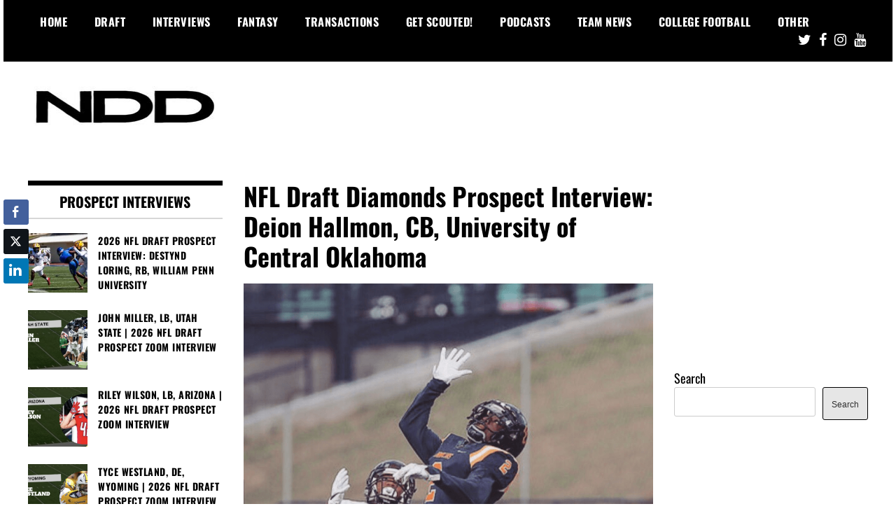

--- FILE ---
content_type: text/html; charset=UTF-8
request_url: https://nfldraftdiamonds.com/2019/04/deion-hallmon/
body_size: 36354
content:
<!doctype html>
<html lang="en">
<head><meta charset="UTF-8"><script>if(navigator.userAgent.match(/MSIE|Internet Explorer/i)||navigator.userAgent.match(/Trident\/7\..*?rv:11/i)){var href=document.location.href;if(!href.match(/[?&]nowprocket/)){if(href.indexOf("?")==-1){if(href.indexOf("#")==-1){document.location.href=href+"?nowprocket=1"}else{document.location.href=href.replace("#","?nowprocket=1#")}}else{if(href.indexOf("#")==-1){document.location.href=href+"&nowprocket=1"}else{document.location.href=href.replace("#","&nowprocket=1#")}}}}</script><script>(()=>{class RocketLazyLoadScripts{constructor(){this.v="2.0.4",this.userEvents=["keydown","keyup","mousedown","mouseup","mousemove","mouseover","mouseout","touchmove","touchstart","touchend","touchcancel","wheel","click","dblclick","input"],this.attributeEvents=["onblur","onclick","oncontextmenu","ondblclick","onfocus","onmousedown","onmouseenter","onmouseleave","onmousemove","onmouseout","onmouseover","onmouseup","onmousewheel","onscroll","onsubmit"]}async t(){this.i(),this.o(),/iP(ad|hone)/.test(navigator.userAgent)&&this.h(),this.u(),this.l(this),this.m(),this.k(this),this.p(this),this._(),await Promise.all([this.R(),this.L()]),this.lastBreath=Date.now(),this.S(this),this.P(),this.D(),this.O(),this.M(),await this.C(this.delayedScripts.normal),await this.C(this.delayedScripts.defer),await this.C(this.delayedScripts.async),await this.T(),await this.F(),await this.j(),await this.A(),window.dispatchEvent(new Event("rocket-allScriptsLoaded")),this.everythingLoaded=!0,this.lastTouchEnd&&await new Promise(t=>setTimeout(t,500-Date.now()+this.lastTouchEnd)),this.I(),this.H(),this.U(),this.W()}i(){this.CSPIssue=sessionStorage.getItem("rocketCSPIssue"),document.addEventListener("securitypolicyviolation",t=>{this.CSPIssue||"script-src-elem"!==t.violatedDirective||"data"!==t.blockedURI||(this.CSPIssue=!0,sessionStorage.setItem("rocketCSPIssue",!0))},{isRocket:!0})}o(){window.addEventListener("pageshow",t=>{this.persisted=t.persisted,this.realWindowLoadedFired=!0},{isRocket:!0}),window.addEventListener("pagehide",()=>{this.onFirstUserAction=null},{isRocket:!0})}h(){let t;function e(e){t=e}window.addEventListener("touchstart",e,{isRocket:!0}),window.addEventListener("touchend",function i(o){o.changedTouches[0]&&t.changedTouches[0]&&Math.abs(o.changedTouches[0].pageX-t.changedTouches[0].pageX)<10&&Math.abs(o.changedTouches[0].pageY-t.changedTouches[0].pageY)<10&&o.timeStamp-t.timeStamp<200&&(window.removeEventListener("touchstart",e,{isRocket:!0}),window.removeEventListener("touchend",i,{isRocket:!0}),"INPUT"===o.target.tagName&&"text"===o.target.type||(o.target.dispatchEvent(new TouchEvent("touchend",{target:o.target,bubbles:!0})),o.target.dispatchEvent(new MouseEvent("mouseover",{target:o.target,bubbles:!0})),o.target.dispatchEvent(new PointerEvent("click",{target:o.target,bubbles:!0,cancelable:!0,detail:1,clientX:o.changedTouches[0].clientX,clientY:o.changedTouches[0].clientY})),event.preventDefault()))},{isRocket:!0})}q(t){this.userActionTriggered||("mousemove"!==t.type||this.firstMousemoveIgnored?"keyup"===t.type||"mouseover"===t.type||"mouseout"===t.type||(this.userActionTriggered=!0,this.onFirstUserAction&&this.onFirstUserAction()):this.firstMousemoveIgnored=!0),"click"===t.type&&t.preventDefault(),t.stopPropagation(),t.stopImmediatePropagation(),"touchstart"===this.lastEvent&&"touchend"===t.type&&(this.lastTouchEnd=Date.now()),"click"===t.type&&(this.lastTouchEnd=0),this.lastEvent=t.type,t.composedPath&&t.composedPath()[0].getRootNode()instanceof ShadowRoot&&(t.rocketTarget=t.composedPath()[0]),this.savedUserEvents.push(t)}u(){this.savedUserEvents=[],this.userEventHandler=this.q.bind(this),this.userEvents.forEach(t=>window.addEventListener(t,this.userEventHandler,{passive:!1,isRocket:!0})),document.addEventListener("visibilitychange",this.userEventHandler,{isRocket:!0})}U(){this.userEvents.forEach(t=>window.removeEventListener(t,this.userEventHandler,{passive:!1,isRocket:!0})),document.removeEventListener("visibilitychange",this.userEventHandler,{isRocket:!0}),this.savedUserEvents.forEach(t=>{(t.rocketTarget||t.target).dispatchEvent(new window[t.constructor.name](t.type,t))})}m(){const t="return false",e=Array.from(this.attributeEvents,t=>"data-rocket-"+t),i="["+this.attributeEvents.join("],[")+"]",o="[data-rocket-"+this.attributeEvents.join("],[data-rocket-")+"]",s=(e,i,o)=>{o&&o!==t&&(e.setAttribute("data-rocket-"+i,o),e["rocket"+i]=new Function("event",o),e.setAttribute(i,t))};new MutationObserver(t=>{for(const n of t)"attributes"===n.type&&(n.attributeName.startsWith("data-rocket-")||this.everythingLoaded?n.attributeName.startsWith("data-rocket-")&&this.everythingLoaded&&this.N(n.target,n.attributeName.substring(12)):s(n.target,n.attributeName,n.target.getAttribute(n.attributeName))),"childList"===n.type&&n.addedNodes.forEach(t=>{if(t.nodeType===Node.ELEMENT_NODE)if(this.everythingLoaded)for(const i of[t,...t.querySelectorAll(o)])for(const t of i.getAttributeNames())e.includes(t)&&this.N(i,t.substring(12));else for(const e of[t,...t.querySelectorAll(i)])for(const t of e.getAttributeNames())this.attributeEvents.includes(t)&&s(e,t,e.getAttribute(t))})}).observe(document,{subtree:!0,childList:!0,attributeFilter:[...this.attributeEvents,...e]})}I(){this.attributeEvents.forEach(t=>{document.querySelectorAll("[data-rocket-"+t+"]").forEach(e=>{this.N(e,t)})})}N(t,e){const i=t.getAttribute("data-rocket-"+e);i&&(t.setAttribute(e,i),t.removeAttribute("data-rocket-"+e))}k(t){Object.defineProperty(HTMLElement.prototype,"onclick",{get(){return this.rocketonclick||null},set(e){this.rocketonclick=e,this.setAttribute(t.everythingLoaded?"onclick":"data-rocket-onclick","this.rocketonclick(event)")}})}S(t){function e(e,i){let o=e[i];e[i]=null,Object.defineProperty(e,i,{get:()=>o,set(s){t.everythingLoaded?o=s:e["rocket"+i]=o=s}})}e(document,"onreadystatechange"),e(window,"onload"),e(window,"onpageshow");try{Object.defineProperty(document,"readyState",{get:()=>t.rocketReadyState,set(e){t.rocketReadyState=e},configurable:!0}),document.readyState="loading"}catch(t){console.log("WPRocket DJE readyState conflict, bypassing")}}l(t){this.originalAddEventListener=EventTarget.prototype.addEventListener,this.originalRemoveEventListener=EventTarget.prototype.removeEventListener,this.savedEventListeners=[],EventTarget.prototype.addEventListener=function(e,i,o){o&&o.isRocket||!t.B(e,this)&&!t.userEvents.includes(e)||t.B(e,this)&&!t.userActionTriggered||e.startsWith("rocket-")||t.everythingLoaded?t.originalAddEventListener.call(this,e,i,o):(t.savedEventListeners.push({target:this,remove:!1,type:e,func:i,options:o}),"mouseenter"!==e&&"mouseleave"!==e||t.originalAddEventListener.call(this,e,t.savedUserEvents.push,o))},EventTarget.prototype.removeEventListener=function(e,i,o){o&&o.isRocket||!t.B(e,this)&&!t.userEvents.includes(e)||t.B(e,this)&&!t.userActionTriggered||e.startsWith("rocket-")||t.everythingLoaded?t.originalRemoveEventListener.call(this,e,i,o):t.savedEventListeners.push({target:this,remove:!0,type:e,func:i,options:o})}}J(t,e){this.savedEventListeners=this.savedEventListeners.filter(i=>{let o=i.type,s=i.target||window;return e!==o||t!==s||(this.B(o,s)&&(i.type="rocket-"+o),this.$(i),!1)})}H(){EventTarget.prototype.addEventListener=this.originalAddEventListener,EventTarget.prototype.removeEventListener=this.originalRemoveEventListener,this.savedEventListeners.forEach(t=>this.$(t))}$(t){t.remove?this.originalRemoveEventListener.call(t.target,t.type,t.func,t.options):this.originalAddEventListener.call(t.target,t.type,t.func,t.options)}p(t){let e;function i(e){return t.everythingLoaded?e:e.split(" ").map(t=>"load"===t||t.startsWith("load.")?"rocket-jquery-load":t).join(" ")}function o(o){function s(e){const s=o.fn[e];o.fn[e]=o.fn.init.prototype[e]=function(){return this[0]===window&&t.userActionTriggered&&("string"==typeof arguments[0]||arguments[0]instanceof String?arguments[0]=i(arguments[0]):"object"==typeof arguments[0]&&Object.keys(arguments[0]).forEach(t=>{const e=arguments[0][t];delete arguments[0][t],arguments[0][i(t)]=e})),s.apply(this,arguments),this}}if(o&&o.fn&&!t.allJQueries.includes(o)){const e={DOMContentLoaded:[],"rocket-DOMContentLoaded":[]};for(const t in e)document.addEventListener(t,()=>{e[t].forEach(t=>t())},{isRocket:!0});o.fn.ready=o.fn.init.prototype.ready=function(i){function s(){parseInt(o.fn.jquery)>2?setTimeout(()=>i.bind(document)(o)):i.bind(document)(o)}return"function"==typeof i&&(t.realDomReadyFired?!t.userActionTriggered||t.fauxDomReadyFired?s():e["rocket-DOMContentLoaded"].push(s):e.DOMContentLoaded.push(s)),o([])},s("on"),s("one"),s("off"),t.allJQueries.push(o)}e=o}t.allJQueries=[],o(window.jQuery),Object.defineProperty(window,"jQuery",{get:()=>e,set(t){o(t)}})}P(){const t=new Map;document.write=document.writeln=function(e){const i=document.currentScript,o=document.createRange(),s=i.parentElement;let n=t.get(i);void 0===n&&(n=i.nextSibling,t.set(i,n));const c=document.createDocumentFragment();o.setStart(c,0),c.appendChild(o.createContextualFragment(e)),s.insertBefore(c,n)}}async R(){return new Promise(t=>{this.userActionTriggered?t():this.onFirstUserAction=t})}async L(){return new Promise(t=>{document.addEventListener("DOMContentLoaded",()=>{this.realDomReadyFired=!0,t()},{isRocket:!0})})}async j(){return this.realWindowLoadedFired?Promise.resolve():new Promise(t=>{window.addEventListener("load",t,{isRocket:!0})})}M(){this.pendingScripts=[];this.scriptsMutationObserver=new MutationObserver(t=>{for(const e of t)e.addedNodes.forEach(t=>{"SCRIPT"!==t.tagName||t.noModule||t.isWPRocket||this.pendingScripts.push({script:t,promise:new Promise(e=>{const i=()=>{const i=this.pendingScripts.findIndex(e=>e.script===t);i>=0&&this.pendingScripts.splice(i,1),e()};t.addEventListener("load",i,{isRocket:!0}),t.addEventListener("error",i,{isRocket:!0}),setTimeout(i,1e3)})})})}),this.scriptsMutationObserver.observe(document,{childList:!0,subtree:!0})}async F(){await this.X(),this.pendingScripts.length?(await this.pendingScripts[0].promise,await this.F()):this.scriptsMutationObserver.disconnect()}D(){this.delayedScripts={normal:[],async:[],defer:[]},document.querySelectorAll("script[type$=rocketlazyloadscript]").forEach(t=>{t.hasAttribute("data-rocket-src")?t.hasAttribute("async")&&!1!==t.async?this.delayedScripts.async.push(t):t.hasAttribute("defer")&&!1!==t.defer||"module"===t.getAttribute("data-rocket-type")?this.delayedScripts.defer.push(t):this.delayedScripts.normal.push(t):this.delayedScripts.normal.push(t)})}async _(){await this.L();let t=[];document.querySelectorAll("script[type$=rocketlazyloadscript][data-rocket-src]").forEach(e=>{let i=e.getAttribute("data-rocket-src");if(i&&!i.startsWith("data:")){i.startsWith("//")&&(i=location.protocol+i);try{const o=new URL(i).origin;o!==location.origin&&t.push({src:o,crossOrigin:e.crossOrigin||"module"===e.getAttribute("data-rocket-type")})}catch(t){}}}),t=[...new Map(t.map(t=>[JSON.stringify(t),t])).values()],this.Y(t,"preconnect")}async G(t){if(await this.K(),!0!==t.noModule||!("noModule"in HTMLScriptElement.prototype))return new Promise(e=>{let i;function o(){(i||t).setAttribute("data-rocket-status","executed"),e()}try{if(navigator.userAgent.includes("Firefox/")||""===navigator.vendor||this.CSPIssue)i=document.createElement("script"),[...t.attributes].forEach(t=>{let e=t.nodeName;"type"!==e&&("data-rocket-type"===e&&(e="type"),"data-rocket-src"===e&&(e="src"),i.setAttribute(e,t.nodeValue))}),t.text&&(i.text=t.text),t.nonce&&(i.nonce=t.nonce),i.hasAttribute("src")?(i.addEventListener("load",o,{isRocket:!0}),i.addEventListener("error",()=>{i.setAttribute("data-rocket-status","failed-network"),e()},{isRocket:!0}),setTimeout(()=>{i.isConnected||e()},1)):(i.text=t.text,o()),i.isWPRocket=!0,t.parentNode.replaceChild(i,t);else{const i=t.getAttribute("data-rocket-type"),s=t.getAttribute("data-rocket-src");i?(t.type=i,t.removeAttribute("data-rocket-type")):t.removeAttribute("type"),t.addEventListener("load",o,{isRocket:!0}),t.addEventListener("error",i=>{this.CSPIssue&&i.target.src.startsWith("data:")?(console.log("WPRocket: CSP fallback activated"),t.removeAttribute("src"),this.G(t).then(e)):(t.setAttribute("data-rocket-status","failed-network"),e())},{isRocket:!0}),s?(t.fetchPriority="high",t.removeAttribute("data-rocket-src"),t.src=s):t.src="data:text/javascript;base64,"+window.btoa(unescape(encodeURIComponent(t.text)))}}catch(i){t.setAttribute("data-rocket-status","failed-transform"),e()}});t.setAttribute("data-rocket-status","skipped")}async C(t){const e=t.shift();return e?(e.isConnected&&await this.G(e),this.C(t)):Promise.resolve()}O(){this.Y([...this.delayedScripts.normal,...this.delayedScripts.defer,...this.delayedScripts.async],"preload")}Y(t,e){this.trash=this.trash||[];let i=!0;var o=document.createDocumentFragment();t.forEach(t=>{const s=t.getAttribute&&t.getAttribute("data-rocket-src")||t.src;if(s&&!s.startsWith("data:")){const n=document.createElement("link");n.href=s,n.rel=e,"preconnect"!==e&&(n.as="script",n.fetchPriority=i?"high":"low"),t.getAttribute&&"module"===t.getAttribute("data-rocket-type")&&(n.crossOrigin=!0),t.crossOrigin&&(n.crossOrigin=t.crossOrigin),t.integrity&&(n.integrity=t.integrity),t.nonce&&(n.nonce=t.nonce),o.appendChild(n),this.trash.push(n),i=!1}}),document.head.appendChild(o)}W(){this.trash.forEach(t=>t.remove())}async T(){try{document.readyState="interactive"}catch(t){}this.fauxDomReadyFired=!0;try{await this.K(),this.J(document,"readystatechange"),document.dispatchEvent(new Event("rocket-readystatechange")),await this.K(),document.rocketonreadystatechange&&document.rocketonreadystatechange(),await this.K(),this.J(document,"DOMContentLoaded"),document.dispatchEvent(new Event("rocket-DOMContentLoaded")),await this.K(),this.J(window,"DOMContentLoaded"),window.dispatchEvent(new Event("rocket-DOMContentLoaded"))}catch(t){console.error(t)}}async A(){try{document.readyState="complete"}catch(t){}try{await this.K(),this.J(document,"readystatechange"),document.dispatchEvent(new Event("rocket-readystatechange")),await this.K(),document.rocketonreadystatechange&&document.rocketonreadystatechange(),await this.K(),this.J(window,"load"),window.dispatchEvent(new Event("rocket-load")),await this.K(),window.rocketonload&&window.rocketonload(),await this.K(),this.allJQueries.forEach(t=>t(window).trigger("rocket-jquery-load")),await this.K(),this.J(window,"pageshow");const t=new Event("rocket-pageshow");t.persisted=this.persisted,window.dispatchEvent(t),await this.K(),window.rocketonpageshow&&window.rocketonpageshow({persisted:this.persisted})}catch(t){console.error(t)}}async K(){Date.now()-this.lastBreath>45&&(await this.X(),this.lastBreath=Date.now())}async X(){return document.hidden?new Promise(t=>setTimeout(t)):new Promise(t=>requestAnimationFrame(t))}B(t,e){return e===document&&"readystatechange"===t||(e===document&&"DOMContentLoaded"===t||(e===window&&"DOMContentLoaded"===t||(e===window&&"load"===t||e===window&&"pageshow"===t)))}static run(){(new RocketLazyLoadScripts).t()}}RocketLazyLoadScripts.run()})();</script>
	
	<meta name="viewport" content="width=device-width, initial-scale=1">
	<link rel="profile" href="http://gmpg.org/xfn/11">
	<meta name='robots' content='index, follow, max-image-preview:large, max-snippet:-1, max-video-preview:-1' />

	<!-- This site is optimized with the Yoast SEO Premium plugin v26.8 (Yoast SEO v26.8) - https://yoast.com/product/yoast-seo-premium-wordpress/ -->
	<title>Meet Draft Prospect Deion Hallmon, CB, University of Central Oklahoma</title>
<link data-rocket-preload as="style" href="https://fonts.googleapis.com/css?family=Oswald%3A400%2C700%7CRoboto%3A400%2C700&#038;display=swap" rel="preload">
<link href="https://fonts.googleapis.com/css?family=Oswald%3A400%2C700%7CRoboto%3A400%2C700&#038;display=swap" media="print" onload="this.media=&#039;all&#039;" rel="stylesheet">
<style id="wpr-usedcss">img:is([sizes=auto i],[sizes^="auto," i]){contain-intrinsic-size:3000px 1500px}img.emoji{display:inline!important;border:none!important;box-shadow:none!important;height:1em!important;width:1em!important;margin:0 .07em!important;vertical-align:-.1em!important;background:0 0!important;padding:0!important}.wp-block-button__link{align-content:center;box-sizing:border-box;cursor:pointer;display:inline-block;height:100%;text-align:center;width:100%;word-break:break-word}:where(.wp-block-button__link){border-radius:9999px;box-shadow:none;padding:calc(.667em + 2px) calc(1.333em + 2px);text-decoration:none}.wp-block-button[style*=text-decoration] .wp-block-button__link{text-decoration:inherit}:root :where(.wp-block-button .wp-block-button__link.is-style-outline),:root :where(.wp-block-button.is-style-outline>.wp-block-button__link){border:2px solid;padding:.667em 1.333em}:root :where(.wp-block-button .wp-block-button__link.is-style-outline:not(.has-text-color)),:root :where(.wp-block-button.is-style-outline>.wp-block-button__link:not(.has-text-color)){color:currentColor}:root :where(.wp-block-button .wp-block-button__link.is-style-outline:not(.has-background)),:root :where(.wp-block-button.is-style-outline>.wp-block-button__link:not(.has-background)){background-color:initial;background-image:none}.wp-block-buttons{box-sizing:border-box}.wp-block-buttons>.wp-block-button{display:inline-block;margin:0}.wp-block-buttons[style*=text-decoration] .wp-block-button,.wp-block-buttons[style*=text-decoration] .wp-block-button__link{text-decoration:inherit}:where(.wp-block-calendar table:not(.has-background) th){background:#ddd}:where(.wp-block-columns){margin-bottom:1.75em}:where(.wp-block-columns.has-background){padding:1.25em 2.375em}:where(.wp-block-post-comments input[type=submit]){border:none}:where(.wp-block-cover-image:not(.has-text-color)),:where(.wp-block-cover:not(.has-text-color)){color:#fff}:where(.wp-block-cover-image.is-light:not(.has-text-color)),:where(.wp-block-cover.is-light:not(.has-text-color)){color:#000}:root :where(.wp-block-cover h1:not(.has-text-color)),:root :where(.wp-block-cover h2:not(.has-text-color)),:root :where(.wp-block-cover h3:not(.has-text-color)),:root :where(.wp-block-cover h4:not(.has-text-color)),:root :where(.wp-block-cover h5:not(.has-text-color)),:root :where(.wp-block-cover h6:not(.has-text-color)),:root :where(.wp-block-cover p:not(.has-text-color)){color:inherit}:where(.wp-block-file){margin-bottom:1.5em}:where(.wp-block-file__button){border-radius:2em;display:inline-block;padding:.5em 1em}:where(.wp-block-file__button):is(a):active,:where(.wp-block-file__button):is(a):focus,:where(.wp-block-file__button):is(a):hover,:where(.wp-block-file__button):is(a):visited{box-shadow:none;color:#fff;opacity:.85;text-decoration:none}:where(.wp-block-group.wp-block-group-is-layout-constrained){position:relative}.wp-block-image>a,.wp-block-image>figure>a{display:inline-block}.wp-block-image img{box-sizing:border-box;height:auto;max-width:100%;vertical-align:bottom}@media not (prefers-reduced-motion){.wp-block-image img.hide{visibility:hidden}.wp-block-image img.show{animation:.4s show-content-image}}.wp-block-image[style*=border-radius] img,.wp-block-image[style*=border-radius]>a{border-radius:inherit}.wp-block-image :where(figcaption){margin-bottom:1em;margin-top:.5em}:root :where(.wp-block-image.is-style-rounded img,.wp-block-image .is-style-rounded img){border-radius:9999px}.wp-block-image figure{margin:0}@keyframes show-content-image{0%{visibility:hidden}99%{visibility:hidden}to{visibility:visible}}:where(.wp-block-latest-comments:not([style*=line-height] .wp-block-latest-comments__comment)){line-height:1.1}:where(.wp-block-latest-comments:not([style*=line-height] .wp-block-latest-comments__comment-excerpt p)){line-height:1.8}:root :where(.wp-block-latest-posts.is-grid){padding:0}:root :where(.wp-block-latest-posts.wp-block-latest-posts__list){padding-left:0}ol,ul{box-sizing:border-box}:root :where(.wp-block-list.has-background){padding:1.25em 2.375em}:where(.wp-block-navigation.has-background .wp-block-navigation-item a:not(.wp-element-button)),:where(.wp-block-navigation.has-background .wp-block-navigation-submenu a:not(.wp-element-button)){padding:.5em 1em}:where(.wp-block-navigation .wp-block-navigation__submenu-container .wp-block-navigation-item a:not(.wp-element-button)),:where(.wp-block-navigation .wp-block-navigation__submenu-container .wp-block-navigation-submenu a:not(.wp-element-button)),:where(.wp-block-navigation .wp-block-navigation__submenu-container .wp-block-navigation-submenu button.wp-block-navigation-item__content),:where(.wp-block-navigation .wp-block-navigation__submenu-container .wp-block-pages-list__item button.wp-block-navigation-item__content){padding:.5em 1em}:root :where(p.has-background){padding:1.25em 2.375em}:where(p.has-text-color:not(.has-link-color)) a{color:inherit}:where(.wp-block-post-comments-form) input:not([type=submit]),:where(.wp-block-post-comments-form) textarea{border:1px solid #949494;font-family:inherit;font-size:1em}:where(.wp-block-post-comments-form) input:where(:not([type=submit]):not([type=checkbox])),:where(.wp-block-post-comments-form) textarea{padding:calc(.667em + 2px)}:where(.wp-block-post-excerpt){box-sizing:border-box;margin-bottom:var(--wp--style--block-gap);margin-top:var(--wp--style--block-gap)}:where(.wp-block-preformatted.has-background){padding:1.25em 2.375em}.wp-block-search__button{margin-left:10px;word-break:normal}.wp-block-search__button svg{height:1.25em;min-height:24px;min-width:24px;width:1.25em;fill:currentColor;vertical-align:text-bottom}:where(.wp-block-search__button){border:1px solid #ccc;padding:6px 10px}.wp-block-search__inside-wrapper{display:flex;flex:auto;flex-wrap:nowrap;max-width:100%}.wp-block-search__label{width:100%}.wp-block-search__input{appearance:none;border:1px solid #949494;flex-grow:1;margin-left:0;margin-right:0;min-width:3rem;padding:8px;text-decoration:unset!important}:where(.wp-block-search__input){font-family:inherit;font-size:inherit;font-style:inherit;font-weight:inherit;letter-spacing:inherit;line-height:inherit;text-transform:inherit}:where(.wp-block-search__button-inside .wp-block-search__inside-wrapper){border:1px solid #949494;box-sizing:border-box;padding:4px}:where(.wp-block-search__button-inside .wp-block-search__inside-wrapper) .wp-block-search__input{border:none;border-radius:0;padding:0 4px}:where(.wp-block-search__button-inside .wp-block-search__inside-wrapper) .wp-block-search__input:focus{outline:0}:where(.wp-block-search__button-inside .wp-block-search__inside-wrapper) :where(.wp-block-search__button){padding:4px 8px}:root :where(.wp-block-separator.is-style-dots){height:auto;line-height:1;text-align:center}:root :where(.wp-block-separator.is-style-dots):before{color:currentColor;content:"···";font-family:serif;font-size:1.5em;letter-spacing:2em;padding-left:2em}:root :where(.wp-block-site-logo.is-style-rounded){border-radius:9999px}:where(.wp-block-social-links:not(.is-style-logos-only)) .wp-social-link{background-color:#f0f0f0;color:#444}:where(.wp-block-social-links:not(.is-style-logos-only)) .wp-social-link-amazon{background-color:#f90;color:#fff}:where(.wp-block-social-links:not(.is-style-logos-only)) .wp-social-link-bandcamp{background-color:#1ea0c3;color:#fff}:where(.wp-block-social-links:not(.is-style-logos-only)) .wp-social-link-behance{background-color:#0757fe;color:#fff}:where(.wp-block-social-links:not(.is-style-logos-only)) .wp-social-link-bluesky{background-color:#0a7aff;color:#fff}:where(.wp-block-social-links:not(.is-style-logos-only)) .wp-social-link-codepen{background-color:#1e1f26;color:#fff}:where(.wp-block-social-links:not(.is-style-logos-only)) .wp-social-link-deviantart{background-color:#02e49b;color:#fff}:where(.wp-block-social-links:not(.is-style-logos-only)) .wp-social-link-discord{background-color:#5865f2;color:#fff}:where(.wp-block-social-links:not(.is-style-logos-only)) .wp-social-link-dribbble{background-color:#e94c89;color:#fff}:where(.wp-block-social-links:not(.is-style-logos-only)) .wp-social-link-dropbox{background-color:#4280ff;color:#fff}:where(.wp-block-social-links:not(.is-style-logos-only)) .wp-social-link-etsy{background-color:#f45800;color:#fff}:where(.wp-block-social-links:not(.is-style-logos-only)) .wp-social-link-facebook{background-color:#0866ff;color:#fff}:where(.wp-block-social-links:not(.is-style-logos-only)) .wp-social-link-fivehundredpx{background-color:#000;color:#fff}:where(.wp-block-social-links:not(.is-style-logos-only)) .wp-social-link-flickr{background-color:#0461dd;color:#fff}:where(.wp-block-social-links:not(.is-style-logos-only)) .wp-social-link-foursquare{background-color:#e65678;color:#fff}:where(.wp-block-social-links:not(.is-style-logos-only)) .wp-social-link-github{background-color:#24292d;color:#fff}:where(.wp-block-social-links:not(.is-style-logos-only)) .wp-social-link-goodreads{background-color:#eceadd;color:#382110}:where(.wp-block-social-links:not(.is-style-logos-only)) .wp-social-link-google{background-color:#ea4434;color:#fff}:where(.wp-block-social-links:not(.is-style-logos-only)) .wp-social-link-gravatar{background-color:#1d4fc4;color:#fff}:where(.wp-block-social-links:not(.is-style-logos-only)) .wp-social-link-instagram{background-color:#f00075;color:#fff}:where(.wp-block-social-links:not(.is-style-logos-only)) .wp-social-link-lastfm{background-color:#e21b24;color:#fff}:where(.wp-block-social-links:not(.is-style-logos-only)) .wp-social-link-linkedin{background-color:#0d66c2;color:#fff}:where(.wp-block-social-links:not(.is-style-logos-only)) .wp-social-link-mastodon{background-color:#3288d4;color:#fff}:where(.wp-block-social-links:not(.is-style-logos-only)) .wp-social-link-medium{background-color:#000;color:#fff}:where(.wp-block-social-links:not(.is-style-logos-only)) .wp-social-link-meetup{background-color:#f6405f;color:#fff}:where(.wp-block-social-links:not(.is-style-logos-only)) .wp-social-link-patreon{background-color:#000;color:#fff}:where(.wp-block-social-links:not(.is-style-logos-only)) .wp-social-link-pinterest{background-color:#e60122;color:#fff}:where(.wp-block-social-links:not(.is-style-logos-only)) .wp-social-link-pocket{background-color:#ef4155;color:#fff}:where(.wp-block-social-links:not(.is-style-logos-only)) .wp-social-link-reddit{background-color:#ff4500;color:#fff}:where(.wp-block-social-links:not(.is-style-logos-only)) .wp-social-link-skype{background-color:#0478d7;color:#fff}:where(.wp-block-social-links:not(.is-style-logos-only)) .wp-social-link-snapchat{background-color:#fefc00;color:#fff;stroke:#000}:where(.wp-block-social-links:not(.is-style-logos-only)) .wp-social-link-soundcloud{background-color:#ff5600;color:#fff}:where(.wp-block-social-links:not(.is-style-logos-only)) .wp-social-link-spotify{background-color:#1bd760;color:#fff}:where(.wp-block-social-links:not(.is-style-logos-only)) .wp-social-link-telegram{background-color:#2aabee;color:#fff}:where(.wp-block-social-links:not(.is-style-logos-only)) .wp-social-link-threads{background-color:#000;color:#fff}:where(.wp-block-social-links:not(.is-style-logos-only)) .wp-social-link-tiktok{background-color:#000;color:#fff}:where(.wp-block-social-links:not(.is-style-logos-only)) .wp-social-link-tumblr{background-color:#011835;color:#fff}:where(.wp-block-social-links:not(.is-style-logos-only)) .wp-social-link-twitch{background-color:#6440a4;color:#fff}:where(.wp-block-social-links:not(.is-style-logos-only)) .wp-social-link-twitter{background-color:#1da1f2;color:#fff}:where(.wp-block-social-links:not(.is-style-logos-only)) .wp-social-link-vimeo{background-color:#1eb7ea;color:#fff}:where(.wp-block-social-links:not(.is-style-logos-only)) .wp-social-link-vk{background-color:#4680c2;color:#fff}:where(.wp-block-social-links:not(.is-style-logos-only)) .wp-social-link-wordpress{background-color:#3499cd;color:#fff}:where(.wp-block-social-links:not(.is-style-logos-only)) .wp-social-link-whatsapp{background-color:#25d366;color:#fff}:where(.wp-block-social-links:not(.is-style-logos-only)) .wp-social-link-x{background-color:#000;color:#fff}:where(.wp-block-social-links:not(.is-style-logos-only)) .wp-social-link-yelp{background-color:#d32422;color:#fff}:where(.wp-block-social-links:not(.is-style-logos-only)) .wp-social-link-youtube{background-color:red;color:#fff}:where(.wp-block-social-links.is-style-logos-only) .wp-social-link{background:0 0}:where(.wp-block-social-links.is-style-logos-only) .wp-social-link svg{height:1.25em;width:1.25em}:where(.wp-block-social-links.is-style-logos-only) .wp-social-link-amazon{color:#f90}:where(.wp-block-social-links.is-style-logos-only) .wp-social-link-bandcamp{color:#1ea0c3}:where(.wp-block-social-links.is-style-logos-only) .wp-social-link-behance{color:#0757fe}:where(.wp-block-social-links.is-style-logos-only) .wp-social-link-bluesky{color:#0a7aff}:where(.wp-block-social-links.is-style-logos-only) .wp-social-link-codepen{color:#1e1f26}:where(.wp-block-social-links.is-style-logos-only) .wp-social-link-deviantart{color:#02e49b}:where(.wp-block-social-links.is-style-logos-only) .wp-social-link-discord{color:#5865f2}:where(.wp-block-social-links.is-style-logos-only) .wp-social-link-dribbble{color:#e94c89}:where(.wp-block-social-links.is-style-logos-only) .wp-social-link-dropbox{color:#4280ff}:where(.wp-block-social-links.is-style-logos-only) .wp-social-link-etsy{color:#f45800}:where(.wp-block-social-links.is-style-logos-only) .wp-social-link-facebook{color:#0866ff}:where(.wp-block-social-links.is-style-logos-only) .wp-social-link-fivehundredpx{color:#000}:where(.wp-block-social-links.is-style-logos-only) .wp-social-link-flickr{color:#0461dd}:where(.wp-block-social-links.is-style-logos-only) .wp-social-link-foursquare{color:#e65678}:where(.wp-block-social-links.is-style-logos-only) .wp-social-link-github{color:#24292d}:where(.wp-block-social-links.is-style-logos-only) .wp-social-link-goodreads{color:#382110}:where(.wp-block-social-links.is-style-logos-only) .wp-social-link-google{color:#ea4434}:where(.wp-block-social-links.is-style-logos-only) .wp-social-link-gravatar{color:#1d4fc4}:where(.wp-block-social-links.is-style-logos-only) .wp-social-link-instagram{color:#f00075}:where(.wp-block-social-links.is-style-logos-only) .wp-social-link-lastfm{color:#e21b24}:where(.wp-block-social-links.is-style-logos-only) .wp-social-link-linkedin{color:#0d66c2}:where(.wp-block-social-links.is-style-logos-only) .wp-social-link-mastodon{color:#3288d4}:where(.wp-block-social-links.is-style-logos-only) .wp-social-link-medium{color:#000}:where(.wp-block-social-links.is-style-logos-only) .wp-social-link-meetup{color:#f6405f}:where(.wp-block-social-links.is-style-logos-only) .wp-social-link-patreon{color:#000}:where(.wp-block-social-links.is-style-logos-only) .wp-social-link-pinterest{color:#e60122}:where(.wp-block-social-links.is-style-logos-only) .wp-social-link-pocket{color:#ef4155}:where(.wp-block-social-links.is-style-logos-only) .wp-social-link-reddit{color:#ff4500}:where(.wp-block-social-links.is-style-logos-only) .wp-social-link-skype{color:#0478d7}:where(.wp-block-social-links.is-style-logos-only) .wp-social-link-snapchat{color:#fff;stroke:#000}:where(.wp-block-social-links.is-style-logos-only) .wp-social-link-soundcloud{color:#ff5600}:where(.wp-block-social-links.is-style-logos-only) .wp-social-link-spotify{color:#1bd760}:where(.wp-block-social-links.is-style-logos-only) .wp-social-link-telegram{color:#2aabee}:where(.wp-block-social-links.is-style-logos-only) .wp-social-link-threads{color:#000}:where(.wp-block-social-links.is-style-logos-only) .wp-social-link-tiktok{color:#000}:where(.wp-block-social-links.is-style-logos-only) .wp-social-link-tumblr{color:#011835}:where(.wp-block-social-links.is-style-logos-only) .wp-social-link-twitch{color:#6440a4}:where(.wp-block-social-links.is-style-logos-only) .wp-social-link-twitter{color:#1da1f2}:where(.wp-block-social-links.is-style-logos-only) .wp-social-link-vimeo{color:#1eb7ea}:where(.wp-block-social-links.is-style-logos-only) .wp-social-link-vk{color:#4680c2}:where(.wp-block-social-links.is-style-logos-only) .wp-social-link-whatsapp{color:#25d366}:where(.wp-block-social-links.is-style-logos-only) .wp-social-link-wordpress{color:#3499cd}:where(.wp-block-social-links.is-style-logos-only) .wp-social-link-x{color:#000}:where(.wp-block-social-links.is-style-logos-only) .wp-social-link-yelp{color:#d32422}:where(.wp-block-social-links.is-style-logos-only) .wp-social-link-youtube{color:red}:root :where(.wp-block-social-links .wp-social-link a){padding:.25em}:root :where(.wp-block-social-links.is-style-logos-only .wp-social-link a){padding:0}:root :where(.wp-block-social-links.is-style-pill-shape .wp-social-link a){padding-left:.6666666667em;padding-right:.6666666667em}:root :where(.wp-block-tag-cloud.is-style-outline){display:flex;flex-wrap:wrap;gap:1ch}:root :where(.wp-block-tag-cloud.is-style-outline a){border:1px solid;font-size:unset!important;margin-right:0;padding:1ch 2ch;text-decoration:none!important}:root :where(.wp-block-table-of-contents){box-sizing:border-box}:where(.wp-block-term-description){box-sizing:border-box;margin-bottom:var(--wp--style--block-gap);margin-top:var(--wp--style--block-gap)}:where(pre.wp-block-verse){font-family:inherit}.wp-element-button{cursor:pointer}:root{--wp--preset--font-size--normal:16px;--wp--preset--font-size--huge:42px}.screen-reader-text{border:0;clip-path:inset(50%);height:1px;margin:-1px;overflow:hidden;padding:0;position:absolute;width:1px;word-wrap:normal!important}.screen-reader-text:focus{background-color:#ddd;clip-path:none;color:#444;display:block;font-size:1em;height:auto;left:5px;line-height:normal;padding:15px 23px 14px;text-decoration:none;top:5px;width:auto;z-index:100000}html :where(.has-border-color){border-style:solid}html :where([style*=border-top-color]){border-top-style:solid}html :where([style*=border-right-color]){border-right-style:solid}html :where([style*=border-bottom-color]){border-bottom-style:solid}html :where([style*=border-left-color]){border-left-style:solid}html :where([style*=border-width]){border-style:solid}html :where([style*=border-top-width]){border-top-style:solid}html :where([style*=border-right-width]){border-right-style:solid}html :where([style*=border-bottom-width]){border-bottom-style:solid}html :where([style*=border-left-width]){border-left-style:solid}html :where(img[class*=wp-image-]){height:auto;max-width:100%}:where(figure){margin:0 0 1em}html :where(.is-position-sticky){--wp-admin--admin-bar--position-offset:var(--wp-admin--admin-bar--height,0px)}@media screen and (max-width:600px){html :where(.is-position-sticky){--wp-admin--admin-bar--position-offset:0px}}.wp-block-button__link{color:#fff;background-color:#32373c;border-radius:9999px;box-shadow:none;text-decoration:none;padding:calc(.667em + 2px) calc(1.333em + 2px);font-size:1.125em}:root{--wp--preset--aspect-ratio--square:1;--wp--preset--aspect-ratio--4-3:4/3;--wp--preset--aspect-ratio--3-4:3/4;--wp--preset--aspect-ratio--3-2:3/2;--wp--preset--aspect-ratio--2-3:2/3;--wp--preset--aspect-ratio--16-9:16/9;--wp--preset--aspect-ratio--9-16:9/16;--wp--preset--color--black:#000000;--wp--preset--color--cyan-bluish-gray:#abb8c3;--wp--preset--color--white:#ffffff;--wp--preset--color--pale-pink:#f78da7;--wp--preset--color--vivid-red:#cf2e2e;--wp--preset--color--luminous-vivid-orange:#ff6900;--wp--preset--color--luminous-vivid-amber:#fcb900;--wp--preset--color--light-green-cyan:#7bdcb5;--wp--preset--color--vivid-green-cyan:#00d084;--wp--preset--color--pale-cyan-blue:#8ed1fc;--wp--preset--color--vivid-cyan-blue:#0693e3;--wp--preset--color--vivid-purple:#9b51e0;--wp--preset--gradient--vivid-cyan-blue-to-vivid-purple:linear-gradient(135deg,rgba(6, 147, 227, 1) 0%,rgb(155, 81, 224) 100%);--wp--preset--gradient--light-green-cyan-to-vivid-green-cyan:linear-gradient(135deg,rgb(122, 220, 180) 0%,rgb(0, 208, 130) 100%);--wp--preset--gradient--luminous-vivid-amber-to-luminous-vivid-orange:linear-gradient(135deg,rgba(252, 185, 0, 1) 0%,rgba(255, 105, 0, 1) 100%);--wp--preset--gradient--luminous-vivid-orange-to-vivid-red:linear-gradient(135deg,rgba(255, 105, 0, 1) 0%,rgb(207, 46, 46) 100%);--wp--preset--gradient--very-light-gray-to-cyan-bluish-gray:linear-gradient(135deg,rgb(238, 238, 238) 0%,rgb(169, 184, 195) 100%);--wp--preset--gradient--cool-to-warm-spectrum:linear-gradient(135deg,rgb(74, 234, 220) 0%,rgb(151, 120, 209) 20%,rgb(207, 42, 186) 40%,rgb(238, 44, 130) 60%,rgb(251, 105, 98) 80%,rgb(254, 248, 76) 100%);--wp--preset--gradient--blush-light-purple:linear-gradient(135deg,rgb(255, 206, 236) 0%,rgb(152, 150, 240) 100%);--wp--preset--gradient--blush-bordeaux:linear-gradient(135deg,rgb(254, 205, 165) 0%,rgb(254, 45, 45) 50%,rgb(107, 0, 62) 100%);--wp--preset--gradient--luminous-dusk:linear-gradient(135deg,rgb(255, 203, 112) 0%,rgb(199, 81, 192) 50%,rgb(65, 88, 208) 100%);--wp--preset--gradient--pale-ocean:linear-gradient(135deg,rgb(255, 245, 203) 0%,rgb(182, 227, 212) 50%,rgb(51, 167, 181) 100%);--wp--preset--gradient--electric-grass:linear-gradient(135deg,rgb(202, 248, 128) 0%,rgb(113, 206, 126) 100%);--wp--preset--gradient--midnight:linear-gradient(135deg,rgb(2, 3, 129) 0%,rgb(40, 116, 252) 100%);--wp--preset--font-size--small:13px;--wp--preset--font-size--medium:20px;--wp--preset--font-size--large:36px;--wp--preset--font-size--x-large:42px;--wp--preset--spacing--20:0.44rem;--wp--preset--spacing--30:0.67rem;--wp--preset--spacing--40:1rem;--wp--preset--spacing--50:1.5rem;--wp--preset--spacing--60:2.25rem;--wp--preset--spacing--70:3.38rem;--wp--preset--spacing--80:5.06rem;--wp--preset--shadow--natural:6px 6px 9px rgba(0, 0, 0, .2);--wp--preset--shadow--deep:12px 12px 50px rgba(0, 0, 0, .4);--wp--preset--shadow--sharp:6px 6px 0px rgba(0, 0, 0, .2);--wp--preset--shadow--outlined:6px 6px 0px -3px rgba(255, 255, 255, 1),6px 6px rgba(0, 0, 0, 1);--wp--preset--shadow--crisp:6px 6px 0px rgba(0, 0, 0, 1)}:where(.is-layout-flex){gap:.5em}:where(.is-layout-grid){gap:.5em}body .is-layout-flex{display:flex}.is-layout-flex{flex-wrap:wrap;align-items:center}.is-layout-flex>:is(*,div){margin:0}:where(.wp-block-post-template.is-layout-flex){gap:1.25em}:where(.wp-block-post-template.is-layout-grid){gap:1.25em}:where(.wp-block-columns.is-layout-flex){gap:2em}:where(.wp-block-columns.is-layout-grid){gap:2em}:root :where(.wp-block-pullquote){font-size:1.5em;line-height:1.6}@font-face{font-family:ssb-icon;src:url('https://nfldraftdiamonds.com/wp-content/plugins/simple-social-buttons/assets/fonts/ssb-icon.eot?eahqa2');src:url('https://nfldraftdiamonds.com/wp-content/plugins/simple-social-buttons/assets/fonts/ssb-icon.eot?eahqa2#iefix') format('embedded-opentype'),url('https://nfldraftdiamonds.com/wp-content/plugins/simple-social-buttons/assets/fonts/ssb-icon.ttf?eahqa2') format('truetype'),url('https://nfldraftdiamonds.com/wp-content/plugins/simple-social-buttons/assets/fonts/ssb-icon.woff?eahqa2') format('woff'),url('https://nfldraftdiamonds.com/wp-content/plugins/simple-social-buttons/assets/fonts/ssb-icon.svg?eahqa2#ssb-icon') format('svg');font-weight:400;font-style:normal;font-display:swap}div.simplesocialbuttons{height:auto;margin:-5px auto 5px -5px;text-align:left;clear:left;font-size:0;direction:ltr}.fb-like iframe{max-width:none!important}.simplesocialbuttons button{border:0;padding:0;margin:0;cursor:pointer;display:inline-block;margin:5px;-webkit-box-shadow:none;box-shadow:none;font-family:Helvetica,Arial,sans-serif;-webkit-box-sizing:border-box;box-sizing:border-box;font-weight:400;text-transform:capitalize!important;white-space:nowrap;text-shadow:none!important;width:auto;letter-spacing:0;word-spacing:0;overflow:visible}.simplesocialbuttons button:focus,.simplesocialbuttons button:hover{outline:0}.simplesocialbuttons button.simplesocial-fb-share:after{content:"\e905"}.simplesocialbuttons button.simplesocial-twt-share:after{content:"\e920"}.simplesocialbuttons button.simplesocial-linkedin-share:after{content:"\e907"}.simplesocialbuttons_inline{-webkit-transition:.3s ease-in-out;transition:all .3s ease-in-out}.simplesocialbuttons button:after{font-family:ssb-icon!important;speak:none;font-style:normal;font-weight:400;font-variant:normal;text-transform:none;-webkit-font-smoothing:antialiased;speak:none;font-style:normal;font-weight:400;font-variant:normal;text-transform:none;-webkit-font-smoothing:antialiased;-moz-osx-font-smoothing:grayscale;left:0;position:absolute;font-size:17px;top:0;width:38px;height:38px;text-align:center;line-height:38px;border-radius:3px}.simplesocialbuttons .ssb-fb-like{height:20px!important;line-height:20px!important;margin:5px}[data-tooltip]{position:relative}.simplesocialbuttons.simplesocial-simple-round button span.ssb_tooltip,.ssb_copy_btn[data-tooltip]:before{content:attr(data-tooltip);position:absolute;bottom:100%;right:10%;background:#8d96a0;color:#fff;padding:2px 5px 3px;border-radius:6px;margin-bottom:10px;width:fit-content}.simplesocialbuttons button span.ssb_tooltip{display:none}.simplesocialbuttons-float-left-center [data-tooltip]:before,.simplesocialbuttons-float-left-center.simplesocial-simple-round button span.ssb_tooltip{left:100%;bottom:0;margin-left:10px;margin-bottom:0}.simplesocialbuttons.simplesocial-simple-round button{height:38px;line-height:30px;padding:4px 15px 4px 48px;display:inline-block;text-decoration:none;font-size:14px;position:relative;color:#fff;margin:5px;border-radius:3px;-webkit-box-shadow:none;box-shadow:none}.simplesocialbuttons.simplesocial-simple-round button:hover{-webkit-box-shadow:none;box-shadow:none;color:#fff}.simplesocialbuttons.simplesocial-simple-round button:before{content:'';left:0;position:absolute;font-size:17px;top:0;width:38px;height:38px;text-align:center;line-height:38px;border-radius:3px;-webkit-transition:.2s ease-in-out;transition:all .2s ease-in-out}.simplesocialbuttons.simplesocial-simple-round button span{position:relative;z-index:1}.simplesocialbuttons.simplesocial-simple-round button:hover:before{width:100%}.simplesocialbuttons.simplesocial-simple-round button.simplesocial-fb-share{background:#43609c}.simplesocialbuttons.simplesocial-simple-round button.simplesocial-twt-share{background:#0f1419}.simplesocialbuttons.simplesocial-simple-round button.simplesocial-linkedin-share{background:#0077b5}.simplesocialbuttons.simplesocial-simple-round button.simplesocial-fb-share:after,.simplesocialbuttons.simplesocial-simple-round button.simplesocial-fb-share:before{background:#354e83}.simplesocialbuttons.simplesocial-simple-round button.simplesocial-twt-share:after,.simplesocialbuttons.simplesocial-simple-round button.simplesocial-twt-share:before{background:rgba(255,255,255,.02)}.simplesocialbuttons.simplesocial-simple-round button.simplesocial-linkedin-share:after,.simplesocialbuttons.simplesocial-simple-round button.simplesocial-linkedin-share:before{background:#044568}.simplesocialbuttons.simplesocial-simple-round button.simplesocial-fb-share:not(:hover):before,.simplesocialbuttons.simplesocial-simple-round button.simplesocial-linkedin-share:not(:hover):before,.simplesocialbuttons.simplesocial-simple-round button.simplesocial-twt-share:not(:hover):before{background:rgba(0,0,0,.2);width:36px}.simplesocialbuttons.simplesocial-simple-round button.simplesocial-fb-share:after,.simplesocialbuttons.simplesocial-simple-round button.simplesocial-linkedin-share:after,.simplesocialbuttons.simplesocial-simple-round button.simplesocial-twt-share:after{background:0 0}.simplesocialbuttons.simplesocial-simple-round button.simplesocial-fb-share .ssb_counter{color:#43609c}.simplesocialbuttons.simplesocial-simple-round button.simplesocial-twt-share .ssb_counter{color:#0f1419}.simplesocialbuttons.simplesocial-simple-round button.simplesocial-linkedin-share .ssb_counter{color:#0077b5}.ssb_counter{font-family:Helvetica,Arial,sans-serif}div[class*=simplesocialbuttons-float].simplesocialbuttons.simplesocial-simple-round button.simplesocial-fb-share .ssb_counter{background:#fff;border:1px solid #43609c}div[class*=simplesocialbuttons-float].simplesocialbuttons.simplesocial-simple-round button.simplesocial-twt-share .ssb_counter{background:#fff;border:1px solid #0f1419}div[class*=simplesocialbuttons-float].simplesocialbuttons.simplesocial-simple-round button.simplesocial-linkedin-share .ssb_counter{background:#fff;border:1px solid #0077b5}div[class*=simplesocialbuttons-float]:not(.simplesocial-simple-icons) button .ssb_counter{min-width:15px;height:15px;color:#fff;top:-10px;border:1px solid #fff;border-radius:0;font-size:8px;line-height:14px}div.simplesocialbuttons.simplesocialbuttons-float-left-center:not(.simplesocial-simple-icons) button .ssb_counter{right:-10px;font-size:10px;left:auto}div[class*=simplesocialbuttons-float]:not(.simplesocial-simple-icons) button{height:36px;width:36px;-webkit-box-sizing:border-box;box-sizing:border-box}div[class*=simplesocialbuttons-float]:not(.simplesocial-simple-icons) button span.simplesocialtxt{display:none}div[class*=simplesocialbuttons-float]:not(.simplesocial-simple-icons) button .ssb_counter{position:absolute;color:#fff;line-height:15px;height:17px}div[class*=simplesocialbuttons-float].simplesocialbuttons:not(.simplesocial-simple-icons) button{padding-left:34px;padding-right:0!important;margin:3px 0}.ssb-fb-like{height:38px;line-height:38px;margin:0 5px;vertical-align:middle}.ssb-fb-like span{vertical-align:middle!important;right:15px;margin-inline:5px}.ssb-fb-like iframe{visibility:inherit!important}div[class*=simplesocialbuttons-float].simplesocialbuttons .ssb-fb-like{margin:5px 0;height:auto;line-height:1}div[class*=simplesocialbuttons-float] :is(.ssb-fb-like,button):nth-child(2){-webkit-animation-delay:.2s;animation-delay:.2s}div[class*=simplesocialbuttons-float] :is(.ssb-fb-like,button):nth-child(3){-webkit-animation-delay:.4s;animation-delay:.4s}div[class*=simplesocialbuttons-float] :is(.ssb-fb-like,button):nth-child(4){-webkit-animation-delay:.6s;animation-delay:.6s}div[class*=simplesocialbuttons-float] :is(.ssb-fb-like,button):nth-child(5){-webkit-animation-delay:.8s;animation-delay:.8s}div[class*=simplesocialbuttons-float] :is(.ssb-fb-like,button):nth-child(6){-webkit-animation-delay:1s;animation-delay:1s}div[class*=simplesocialbuttons-float] :is(.ssb-fb-like,button):nth-child(7){-webkit-animation-delay:1.2s;animation-delay:1.2s}div[class*=simplesocialbuttons-float] :is(.ssb-fb-like,button):nth-child(8){-webkit-animation-delay:1.4s;animation-delay:1.4s}div[class*=simplesocialbuttons-float] :is(.ssb-fb-like,button):nth-child(9){-webkit-animation-delay:1.6s;animation-delay:1.6s}div[class*=simplesocialbuttons-float] :is(.ssb-fb-like,button):nth-child(10){-webkit-animation-delay:1.8s;animation-delay:1.8s}div[class*=simplesocialbuttons-float] :is(.ssb-fb-like,button):nth-child(11){-webkit-animation-delay:2s;animation-delay:2s}div[class*=simplesocialbuttons-float] :is(.ssb-fb-like,button):nth-child(12){-webkit-animation-delay:2.2s;animation-delay:2.2s}div[class*=simplesocialbuttons-float] :is(.ssb-fb-like,button):nth-child(13){-webkit-animation-delay:2.4s;animation-delay:2.4s}div[class*=simplesocialbuttons-float] :is(.ssb-fb-like,button):nth-child(14){-webkit-animation-delay:2.6s;animation-delay:2.6s}div[class*=simplesocialbuttons-float] :is(.ssb-fb-like,button):nth-child(15){-webkit-animation-delay:2.8s;animation-delay:2.8s}div[class*=simplesocialbuttons-float] :is(.ssb-fb-like,button):nth-child(16){-webkit-animation-delay:3s;animation-delay:3s}div[class*=simplesocialbuttons-float] :is(.ssb-fb-like,button):nth-child(17){-webkit-animation-delay:3.2s;animation-delay:3.2s}div[class*=simplesocialbuttons-float] :is(.ssb-fb-like,button):nth-child(18){-webkit-animation-delay:3.4s;animation-delay:3.4s}div[class*=simplesocialbuttons-float] :is(.ssb-fb-like,button):nth-child(19){-webkit-animation-delay:3.6s;animation-delay:3.6s}div[class*=simplesocialbuttons-float]{position:fixed;width:36px;z-index:1000;text-align:center;z-index:9999}div.simplesocialbuttons.simplesocialbuttons-align-left{text-align:left}div.simplesocialbuttons.simplesocialbuttons-float-left-center{left:0;top:50%;-webkit-transform:translateY(-50%);transform:translateY(-50%);margin:0}div.simplesocialbuttons[class*=simplesocialbuttons-float-left]{align-items:flex-start}.ssb_counter{padding:0 2px}.ssb-hide-floating-bar{-webkit-box-sizing:border-box;box-sizing:border-box;width:24px;height:24px;line-height:22px;border-radius:13px;vertical-align:middle;display:-webkit-box;display:-ms-flexbox;display:flex;-webkit-box-align:center;-ms-flex-align:center;align-items:center;-webkit-box-pack:center;-ms-flex-pack:center;justify-content:center;cursor:pointer;text-align:center;opacity:0;fill:#232323;-webkit-transition:opacity .25s,fill .15s,background .15s,-webkit-transform .15s;transition:opacity .25s,fill .15s,background .15s,transform .15s,-webkit-transform .15s;-webkit-transform:translateX(-10px);-ms-transform:translateX(-10px);transform:translateX(-10px);margin-top:6px;position:relative;left:25px;margin-left:-13px}.simplesocialbuttons-float-left-center:hover .ssb-hide-floating-bar{opacity:.6;-webkit-transform:translateX(0);-ms-transform:translateX(0);transform:translateX(0)}.ssb-hide-floating-bar:hover{background-color:rgba(0,0,0,.4);fill:#fff;opacity:1}@media only screen and (max-width:1024px){.ssb-hide-floating-bar{background-color:rgba(0,0,0,.4);fill:#fff;opacity:1;left:28px!important;transform:translateX(-10px)!important;padding:0 6px 0 4px!important}}div[class*=simplesocialbuttons-float] .ssb-fb-like,div[class*=simplesocialbuttons-float] button{transition:all .2s linear}.ssb-hide-float-buttons .ssb-fb-like,.ssb-hide-float-buttons button{transform:translatex(-100%);opacity:0}.ssb-hide-float-buttons .ssb-hide-floating-bar{background-color:rgba(0,0,0,.4);fill:#fff;opacity:1;-webkit-transform:translateX(0);-ms-transform:translateX(0);transform:translateX(0)}.ssb-hide-floating-bar svg{transition:all .2s linear}.ssb-hide-float-buttons .ssb-hide-floating-bar svg{transform:rotate(180deg)}div[class*=simplesocialbuttons-float].simplesocial-simple-round button[class*="-share"]:not(:hover):before{width:0}.simplesocialbuttons h2::before{display:none}body div.simplesocialbuttons.simplesocialbuttons-float-left-center{left:5px}body div.simplesocialbuttons.simplesocialbuttons-float-left-center button:after{width:34px;height:34px;text-align:center;line-height:35px;border-radius:3px}.simplesocialbuttons button.simplesocial-linkedin-share:after{margin-top:-1px}@media (max-width:1024px){body,html{overflow:visible!important}.ssb_wrapper-closed{position:absolute;top:10px;right:10px;width:14px;height:14px;transform:rotate(45deg);cursor:pointer}.ssb_wrapper-closed:after{height:2px;width:100%;background:#000;content:'';position:absolute;top:6px;left:0}.ssb_wrapper-closed:before{height:100%;width:2px;background:#000;content:'';position:absolute;top:0;left:6px}.ssb_wrapper_mobile{position:fixed;inset:0;background:rgba(0,0,0,.5);visibility:hidden}.ssb_wrapper_mobile.ssb_wrapper_mobile_open{visibility:visible}}@font-face{font-display:swap;font-family:Oswald;font-style:normal;font-weight:400;src:url(https://fonts.gstatic.com/s/oswald/v53/TK3IWkUHHAIjg75cFRf3bXL8LICs1_Fv40pKlN4NNSeSASz7FmlWHYg.woff2) format('woff2');unicode-range:U+0000-00FF,U+0131,U+0152-0153,U+02BB-02BC,U+02C6,U+02DA,U+02DC,U+0304,U+0308,U+0329,U+2000-206F,U+20AC,U+2122,U+2191,U+2193,U+2212,U+2215,U+FEFF,U+FFFD}@font-face{font-display:swap;font-family:Oswald;font-style:normal;font-weight:700;src:url(https://fonts.gstatic.com/s/oswald/v53/TK3IWkUHHAIjg75cFRf3bXL8LICs1_Fv40pKlN4NNSeSASz7FmlWHYg.woff2) format('woff2');unicode-range:U+0000-00FF,U+0131,U+0152-0153,U+02BB-02BC,U+02C6,U+02DA,U+02DC,U+0304,U+0308,U+0329,U+2000-206F,U+20AC,U+2122,U+2191,U+2193,U+2212,U+2215,U+FEFF,U+FFFD}@font-face{font-display:swap;font-family:Roboto;font-style:normal;font-weight:400;font-stretch:100%;src:url(https://fonts.gstatic.com/s/roboto/v47/KFO7CnqEu92Fr1ME7kSn66aGLdTylUAMa3yUBA.woff2) format('woff2');unicode-range:U+0000-00FF,U+0131,U+0152-0153,U+02BB-02BC,U+02C6,U+02DA,U+02DC,U+0304,U+0308,U+0329,U+2000-206F,U+20AC,U+2122,U+2191,U+2193,U+2212,U+2215,U+FEFF,U+FFFD}@font-face{font-display:swap;font-family:Roboto;font-style:normal;font-weight:700;font-stretch:100%;src:url(https://fonts.gstatic.com/s/roboto/v47/KFO7CnqEu92Fr1ME7kSn66aGLdTylUAMa3yUBA.woff2) format('woff2');unicode-range:U+0000-00FF,U+0131,U+0152-0153,U+02BB-02BC,U+02C6,U+02DA,U+02DC,U+0304,U+0308,U+0329,U+2000-206F,U+20AC,U+2122,U+2191,U+2193,U+2212,U+2215,U+FEFF,U+FFFD}@font-face{font-display:swap;font-family:FontAwesome;src:url('https://nfldraftdiamonds.com/wp-content/themes/madd-magazine/js/lib/font-awesome/fonts/fontawesome-webfont.eot?v=4.7.0');src:url('https://nfldraftdiamonds.com/wp-content/themes/madd-magazine/js/lib/font-awesome/fonts/fontawesome-webfont.eot?#iefix&v=4.7.0') format('embedded-opentype'),url('https://nfldraftdiamonds.com/wp-content/themes/madd-magazine/js/lib/font-awesome/fonts/fontawesome-webfont.woff2?v=4.7.0') format('woff2'),url('https://nfldraftdiamonds.com/wp-content/themes/madd-magazine/js/lib/font-awesome/fonts/fontawesome-webfont.woff?v=4.7.0') format('woff'),url('https://nfldraftdiamonds.com/wp-content/themes/madd-magazine/js/lib/font-awesome/fonts/fontawesome-webfont.ttf?v=4.7.0') format('truetype'),url('https://nfldraftdiamonds.com/wp-content/themes/madd-magazine/js/lib/font-awesome/fonts/fontawesome-webfont.svg?v=4.7.0#fontawesomeregular') format('svg');font-weight:400;font-style:normal}.fa{display:inline-block;font:14px/1 FontAwesome;font-size:inherit;text-rendering:auto;-webkit-font-smoothing:antialiased;-moz-osx-font-smoothing:grayscale}.fa-twitter:before{content:"\f099"}.fa-facebook:before{content:"\f09a"}.fa-youtube:before{content:"\f167"}.fa-instagram:before{content:"\f16d"}.swiper-wrapper{position:relative;width:100%;height:100%;z-index:1;display:-webkit-box;display:-webkit-flex;display:-ms-flexbox;display:flex;-webkit-transition-property:-webkit-transform;transition-property:-webkit-transform;-o-transition-property:transform;transition-property:transform;transition-property:transform,-webkit-transform;-webkit-box-sizing:content-box;box-sizing:content-box}.swiper-wrapper{-webkit-transform:translate3d(0,0,0);transform:translate3d(0,0,0)}.swiper-slide{-webkit-flex-shrink:0;-ms-flex-negative:0;flex-shrink:0;width:100%;height:100%;position:relative;-webkit-transition-property:-webkit-transform;transition-property:-webkit-transform;-o-transition-property:transform;transition-property:transform;transition-property:transform,-webkit-transform}.swiper-button-lock{display:none}.swiper-pagination-bullet{width:8px;height:8px;display:inline-block;border-radius:100%;background:#000;opacity:.2}button.swiper-pagination-bullet{border:none;margin:0;padding:0;-webkit-box-shadow:none;box-shadow:none;-webkit-appearance:none;-moz-appearance:none;appearance:none}.swiper-pagination-clickable .swiper-pagination-bullet{cursor:pointer}.swiper-pagination-bullet-active{opacity:1;background:#007aff}.swiper-pagination-lock{display:none}.swiper-scrollbar-drag{height:100%;width:100%;position:relative;background:rgba(0,0,0,.5);border-radius:10px;left:0;top:0}.swiper-scrollbar-lock{display:none}.swiper-zoom-container{width:100%;height:100%;display:-webkit-box;display:-webkit-flex;display:-ms-flexbox;display:flex;-webkit-box-pack:center;-webkit-justify-content:center;-ms-flex-pack:center;justify-content:center;-webkit-box-align:center;-webkit-align-items:center;-ms-flex-align:center;align-items:center;text-align:center}.swiper-zoom-container>canvas,.swiper-zoom-container>img,.swiper-zoom-container>svg{max-width:100%;max-height:100%;-o-object-fit:contain;object-fit:contain}.swiper-slide-zoomed{cursor:move}.swiper-lazy-preloader{width:42px;height:42px;position:absolute;left:50%;top:50%;margin-left:-21px;margin-top:-21px;z-index:10;-webkit-transform-origin:50%;-ms-transform-origin:50%;transform-origin:50%;-webkit-animation:1s steps(12,end) infinite swiper-preloader-spin;animation:1s steps(12,end) infinite swiper-preloader-spin}.swiper-lazy-preloader:after{display:block;content:'';width:100%;height:100%;background-image:url("data:image/svg+xml;charset=utf-8,%3Csvg%20viewBox%3D'0%200%20120%20120'%20xmlns%3D'http%3A%2F%2Fwww.w3.org%2F2000%2Fsvg'%20xmlns%3Axlink%3D'http%3A%2F%2Fwww.w3.org%2F1999%2Fxlink'%3E%3Cdefs%3E%3Cline%20id%3D'l'%20x1%3D'60'%20x2%3D'60'%20y1%3D'7'%20y2%3D'27'%20stroke%3D'%236c6c6c'%20stroke-width%3D'11'%20stroke-linecap%3D'round'%2F%3E%3C%2Fdefs%3E%3Cg%3E%3Cuse%20xlink%3Ahref%3D'%23l'%20opacity%3D'.27'%2F%3E%3Cuse%20xlink%3Ahref%3D'%23l'%20opacity%3D'.27'%20transform%3D'rotate(30%2060%2C60)'%2F%3E%3Cuse%20xlink%3Ahref%3D'%23l'%20opacity%3D'.27'%20transform%3D'rotate(60%2060%2C60)'%2F%3E%3Cuse%20xlink%3Ahref%3D'%23l'%20opacity%3D'.27'%20transform%3D'rotate(90%2060%2C60)'%2F%3E%3Cuse%20xlink%3Ahref%3D'%23l'%20opacity%3D'.27'%20transform%3D'rotate(120%2060%2C60)'%2F%3E%3Cuse%20xlink%3Ahref%3D'%23l'%20opacity%3D'.27'%20transform%3D'rotate(150%2060%2C60)'%2F%3E%3Cuse%20xlink%3Ahref%3D'%23l'%20opacity%3D'.37'%20transform%3D'rotate(180%2060%2C60)'%2F%3E%3Cuse%20xlink%3Ahref%3D'%23l'%20opacity%3D'.46'%20transform%3D'rotate(210%2060%2C60)'%2F%3E%3Cuse%20xlink%3Ahref%3D'%23l'%20opacity%3D'.56'%20transform%3D'rotate(240%2060%2C60)'%2F%3E%3Cuse%20xlink%3Ahref%3D'%23l'%20opacity%3D'.66'%20transform%3D'rotate(270%2060%2C60)'%2F%3E%3Cuse%20xlink%3Ahref%3D'%23l'%20opacity%3D'.75'%20transform%3D'rotate(300%2060%2C60)'%2F%3E%3Cuse%20xlink%3Ahref%3D'%23l'%20opacity%3D'.85'%20transform%3D'rotate(330%2060%2C60)'%2F%3E%3C%2Fg%3E%3C%2Fsvg%3E");background-position:50%;background-size:100%;background-repeat:no-repeat}@-webkit-keyframes swiper-preloader-spin{100%{-webkit-transform:rotate(360deg);transform:rotate(360deg)}}@keyframes swiper-preloader-spin{100%{-webkit-transform:rotate(360deg);transform:rotate(360deg)}}html{font-family:sans-serif;-webkit-text-size-adjust:100%;-ms-text-size-adjust:100%}body{margin:0}article,aside,details,figcaption,figure,footer,header,main,menu,nav,section,summary{display:block}audio,canvas,progress,video{display:inline-block;vertical-align:baseline}audio:not([controls]){display:none;height:0}[hidden],template{display:none}a{background-color:transparent}a:hover{outline:0}abbr[title]{border-bottom:1px dotted}strong{font-weight:700}dfn{font-style:italic}h1{font-size:2em;margin:.67em 0}mark{background:#ff0;color:#000}small{font-size:80%}sub,sup{font-size:75%;line-height:0;position:relative;vertical-align:baseline}sup{top:-.5em}sub{bottom:-.25em}img{border:0}svg:not(:root){overflow:hidden}figure{margin:1em 40px}hr{box-sizing:content-box;height:0}pre{overflow:auto}code,kbd,pre,samp{font-family:monospace,monospace;font-size:1em}button,input,optgroup,select,textarea{color:inherit;font:inherit;margin:0}button{overflow:visible}button,select{text-transform:none}button,html input[type=button],input[type=submit]{-webkit-appearance:button;cursor:pointer}button[disabled],html input[disabled]{cursor:default}button::-moz-focus-inner,input::-moz-focus-inner{border:0;padding:0}input{line-height:normal}input[type=checkbox],input[type=radio]{box-sizing:border-box;padding:0}input[type=number]::-webkit-inner-spin-button,input[type=number]::-webkit-outer-spin-button{height:auto}input[type=search]::-webkit-search-cancel-button,input[type=search]::-webkit-search-decoration{-webkit-appearance:none}fieldset{border:1px solid silver;margin:0 2px;padding:.35em .625em .75em}legend{border:0;padding:0}textarea{overflow:auto}optgroup{font-weight:700}table{border-collapse:collapse;border-spacing:0}td,th{padding:0}body,button,input,optgroup,select,textarea{color:#404040;font-family:sans-serif;font-size:16px;font-size:1rem;line-height:1.5}h1,h2,h3,h4,h5,h6{clear:both}p{margin-bottom:1.5em}cite,dfn,em,i{font-style:italic}blockquote{margin:0 1.5em}address{margin:0 0 1.5em}pre{background:#eee;font-family:"Courier 10 Pitch",Courier,monospace;font-size:15px;font-size:.9375rem;line-height:1.6;margin-bottom:1.6em;max-width:100%;overflow:auto;padding:1.6em}code,kbd,var{font-family:Monaco,Consolas,"Andale Mono","DejaVu Sans Mono",monospace;font-size:15px;font-size:.9375rem}abbr{border-bottom:1px dotted #666;cursor:help}ins,mark{background:#fff9c0;text-decoration:none}big{font-size:125%}html{box-sizing:border-box}*,:after,:before{box-sizing:inherit}body{background:#fff}hr{background-color:#ccc;border:0;height:1px;margin-bottom:1.5em}ol,ul{margin:0 0 1.5em 3em}ul{list-style:none}ol{list-style:decimal}li>ol,li>ul{margin-bottom:0;margin-left:1.5em}dt{font-weight:700}dd{margin:0 1.5em 1.5em}figure{margin:1em 0}table{margin:0 0 1.5em;width:100%}button,input[type=button],input[type=submit]{border:1px solid;border-color:#000;border-radius:3px;background:#e6e6e6;color:rgba(0,0,0,.8);font-size:12px;font-size:.75rem;line-height:1;padding:.6em 1em .4em}button:hover,input[type=button]:hover,input[type=submit]:hover{background:#333;color:#fff}button:active,button:focus,input[type=button]:active,input[type=button]:focus,input[type=submit]:active,input[type=submit]:focus{background:#333;color:#fff}input[type=email],input[type=number],input[type=search],input[type=text],input[type=time],input[type=url],textarea{color:#666;border:1px solid #ccc;border-radius:3px;padding:8px}input[type=email]:focus,input[type=number]:focus,input[type=search]:focus,input[type=text]:focus,input[type=time]:focus,input[type=url]:focus,textarea:focus{color:#111}select{border:1px solid #ccc}textarea{width:100%}a{color:#4169e1}a:visited{color:purple}a:active,a:focus,a:hover{color:#191970}a:focus{outline:dotted thin}.screen-reader-text{border:0;clip:rect(1px,1px,1px,1px);clip-path:inset(50%);height:1px;margin:-1px;overflow:hidden;padding:0;position:absolute!important;width:1px;word-wrap:normal!important}.screen-reader-text:focus{background-color:#f1f1f1;border-radius:3px;box-shadow:0 0 2px 2px rgba(0,0,0,.6);clip:auto!important;clip-path:none;color:#21759b;display:block;font-size:14px;font-size:.875rem;font-weight:700;height:auto;left:5px;line-height:normal;padding:15px 23px 14px;text-decoration:none;top:5px;width:auto;z-index:100000}.clear:after,.clear:before,.site-content:after,.site-content:before{content:"";display:table;table-layout:fixed}.clear:after,.site-content:after{clear:both}.widget{margin:0 0 1.5em}.widget select{max-width:100%}.sticky{display:block}.hentry{margin:0 0 1.5em}embed,iframe,object{max-width:100%}.custom-logo-link{display:inline-block}body{color:#000;font-family:Oswald,sans-serif;font-weight:400;font-size:18px;margin:0;min-width:320px;padding:0;position:relative;line-height:1.42857;-webkit-font-smoothing:antialiased;-moz-osx-font-smoothing:grayscale}a{color:#ff3209;-webkit-transition:.3s linear;-moz-transition:.3s linear;-o-transition:.3s linear;transition:all .3s linear;text-decoration:none}a:hover{color:#b4b3b3}.rpwwt-widget a:hover,a:hover{color:#999}.rpwwt-widget a{color:#000}*{-webkit-box-sizing:border-box;-moz-box-sizing:border-box;box-sizing:border-box}iframe{max-width:100%}img{height:auto;max-width:100%}h1{font-size:2em;margin:0 0 .5em;line-height:1.2}h3{font-size:1.8em;margin:0 0 .5em;line-height:1.2}h3{font-size:1.6em;margin:0 0 .5em;line-height:1.2}ul{margin:1em 0}.body-content,input,p,select,textarea{font-family:Roboto,sans-serif}p{letter-spacing:.5px;font-weight:400;margin:1em 0}input,select,textarea{margin-bottom:5px;resize:none;width:100%}input[type=submit]{background:#000;color:#fff;cursor:pointer;font-weight:700;letter-spacing:.07em;padding:11px 0;font-size:1rem;text-transform:uppercase}.clearfix:after,.clearfix:before,.container:after,.container:before,.row:after,.row:before{content:" ";display:table}.clearfix:after,.container:after,.row:after{clear:both}.container{margin:0 auto;max-width:1230px;padding-left:15px;padding-right:15px;width:100%}.row{margin-left:-15px;margin-right:-15px}.col-md-3,.col-md-6,.col-md-9,.col-sm-6{float:left;min-height:1px;padding-left:15px;padding-right:15px;position:relative;width:100%}.col-md-3{width:25%}.col-md-6,.col-sm-6{width:50%}.col-md-9{width:75%}.col-md-push-3{left:25%}.col-md-pull-6{right:50%}.col-md-pull-9{right:75%}.screen-reader-text{clip:rect(1px,1px,1px,1px);height:1px;overflow:hidden;position:absolute!important;width:1px;word-wrap:normal!important}.sticky{position:fixed}::-moz-selection{background-color:#000;color:#fff}::selection{background-color:#000;color:#fff}.header{background:#000;position:relative}.header-inner{padding:20px 0}.logo-wrap a{color:#000}.logo-wrap img{display:block;height:auto}.header-site-branding .site-title{font-size:2em;font-family:inherit;font-weight:700;line-height:1.2;margin:.2em 0}.header-site-branding .site-title a{color:#000}.header-site-branding .site-description{font-size:1em;margin:0}#touch-menu{display:none;width:26px;height:30px;margin:0;right:15px;top:14px;position:absolute;z-index:5}#touch-menu span:after,#touch-menu span:before{content:"";position:absolute;left:0;top:-9px}#touch-menu span:after{top:9px}#touch-menu span{position:relative;display:block;top:12px}#touch-menu span,#touch-menu span:after,#touch-menu span:before{width:100%;height:2px;background-color:#fff;transition:all .3s;backface-visibility:hidden;border-radius:2px}#touch-menu.on span{background-color:transparent}#touch-menu.on span:before{transform:rotate(45deg) translate(5px,5px)}#touch-menu.on span:after{transform:rotate(-45deg) translate(7px,-8px)}.site-navigation{float:left;font-size:.9em;letter-spacing:.5px;font-weight:700}.site-navigation ul{list-style-type:none;margin:0;padding:0}.site-navigation ul li{display:inline-block;padding:0 2px;position:relative}.site-navigation ul li:last-child{padding-right:0}header .site-navigation a{color:#fff;text-transform:uppercase;padding:6px 15px;position:relative}header .site-navigation a:hover{background:#ff3209}.social-wrap{font-size:20px;float:right;line-height:25px}.social-wrap a{display:inline-block;color:#fff;margin:0 3px;text-decoration:none}.social-wrap a:hover{color:#9b9b9b}.top-ads-wrap{padding:35px 0}.top-ads-block{text-align:right}.top-ads-block p{margin:0}.footer{background:#202020;color:#fff;margin-top:45px;width:100%}.footer p{font-size:15px;font-weight:400;letter-spacing:.5px;color:#fff}.footer-top{padding:15px 0 5px}.footer-widget{float:left;width:25%}.footer-widget{padding-left:15px;padding-right:15px}.footer-widget{line-height:1.66;margin-bottom:20px;margin-top:20px}.footer-bot{background:#000;color:#838383;font-size:14px;padding:18px 0}.author-credits{text-align:right}.author-credits a{color:#838383;text-decoration:none}.site-wrapper{background:#fff;margin:0 auto;max-width:1270px}.pagination{text-align:center;padding-top:10px;width:100%;font-size:inherit;letter-spacing:inherit;font-weight:inherit;clear:both}.sidebar-wrap{word-wrap:break-word}.sidebar-wrap .site-branding{margin-bottom:40px}.sidebar-wrap .site-branding .site-title{font-size:2.2em;margin:.5em 0 .2em;font-weight:700}.sidebar-wrap .site-branding .site-title a{color:#000}.sidebar-wrap .site-branding .site-description{font-size:1.2em;margin:0}.sidebar-wrap .widget-title{border-top:7px solid #000;border-bottom:2px solid #d7d7d7;font-size:20px;font-weight:700;line-height:1.2;margin-bottom:20px;padding:11px;text-align:center;text-transform:uppercase}.sidebar-wrap .sidebar-widget{margin-bottom:20px}.sidebar-wrap ul{margin:0 0 1em}.sidebar-wrap ul a,.widget a{color:#000}.sidebar-wrap ul a:hover,.widget a:hover{color:#999}.sidebar-wrap .rpwwt-widget ul li{margin-bottom:15px}.sidebar-wrap .rpwwt-widget ul li img{margin:0 15px 10px 0;height:auto!important;width:85px!important}.sidebar-wrap .rpwwt-post-title{display:block;font-size:14px;font-weight:700;line-height:1.5;letter-spacing:.5px;margin:0 0 .6em;text-transform:uppercase}.comments-area{font-size:14px}.comments-area p{font-size:1em;margin:.8em 0}.comments-area ol,.comments-area ul{margin-left:0;padding-left:0;list-style-type:none}.comments-area ol ol,.comments-area ul ul{padding-left:20px}.comments-area a{color:#3b3839}@media only screen and (max-width :992px){.col-md-3,.col-md-6,.col-md-9{left:0;right:auto}.col-md-3{width:50%}.col-md-6,.col-md-9{width:100%}.header-inner{padding:14px 0}.social-wrap{float:none}#touch-menu{display:block}.site-navigation{display:none;float:none;position:absolute;top:55px;background:#fff;left:0;text-align:left;z-index:99;width:100%}header .site-navigation a:hover{background:0 0!important}header .site-navigation a{color:#000}.site-navigation div>ul,.site-navigation>ul{padding:10px 15px;text-align:left;border-bottom:2px solid #333}.site-navigation ul li{display:block;padding:5px 0}.site-navigation .sub-menu{padding:0 0 0 15px}body{font-size:16px}.top-ads-widget{padding-bottom:15px}.top-ads-block{text-align:left}.sidebar-wrap .rpwwt-post-title{font-size:1em}.footer-widget{width:50%}.footer-widget:nth-child(odd){clear:left}.sidebar-wrap{margin-top:40px}}@media only screen and (max-width :767px){.col-md-3,.col-md-6,.col-md-9,.col-sm-6{left:0;right:auto;width:100%}.footer-widget{float:none;width:100%}.author-credits,.footer-copyright{margin:3px 0;text-align:center}.top-ads-wrap{padding:20px 0}}@media only screen and (min-width :992px){.site-navigation ul li:hover>.sub-menu{display:block}.site-navigation .sub-menu{background:#000;display:none;font-size:15px;left:0;margin:0;padding:5px 0;position:absolute;text-align:left;top:29px;z-index:55}.site-navigation .sub-menu ul{left:100%;top:0}.site-navigation ul li .sub-menu li{display:block;min-width:180px;padding:5px 9px}.sub-menu li:hover{color:#e2e2e2}.site-navigation ul .sub-menu li a{display:block}}.rpwwt-widget ul{list-style:none;margin-left:0;margin-right:0;padding-left:0;padding-right:0}.rpwwt-widget ul li{overflow:hidden;margin:0 0 1.5em}.rpwwt-widget ul li:last-child{margin:0}.rpwwt-widget .screen-reader-text{border:0;clip:rect(1px,1px,1px,1px);-webkit-clip-path:inset(50%);clip-path:inset(50%);height:1px;margin:-1px;overflow:hidden;padding:0;position:absolute!important;width:1px;word-wrap:normal!important;word-break:normal}.rpwwt-widget .screen-reader-text:focus{background-color:#f1f1f1;border-radius:3px;box-shadow:0 0 2px 2px rgba(0,0,0,.6);clip:auto!important;-webkit-clip-path:none;clip-path:none;color:#21759b;display:block;font-size:.875rem;font-weight:700;height:auto;right:5px;line-height:normal;padding:15px 23px 14px;text-decoration:none;top:5px;width:auto;z-index:100000}.rpwwt-widget ul li img{display:inline;float:left;margin:.3em .75em .75em 0}#rpwwt-recent-posts-widget-with-thumbnails-10 img{width:75px;height:75px}#rpwwt-recent-posts-widget-with-thumbnails-11 img{width:75px;height:75px}#rpwwt-recent-posts-widget-with-thumbnails-12 img{width:75px;height:75px}#rpwwt-recent-posts-widget-with-thumbnails-13 img{width:75px;height:75px}#rpwwt-recent-posts-widget-with-thumbnails-14 img{width:75px;height:75px}#rpwwt-recent-posts-widget-with-thumbnails-15 img{width:75px;height:75px}#rpwwt-recent-posts-widget-with-thumbnails-16 img{width:75px;height:75px}#rpwwt-recent-posts-widget-with-thumbnails-17 img{width:75px;height:75px}#rpwwt-recent-posts-widget-with-thumbnails-19 img{width:75px;height:75px}.site-description,.site-title{position:absolute;clip:rect(1px,1px,1px,1px)}.saboxplugin-wrap{-webkit-box-sizing:border-box;-moz-box-sizing:border-box;-ms-box-sizing:border-box;box-sizing:border-box;border:1px solid #eee;width:100%;clear:both;display:block;overflow:hidden;word-wrap:break-word;position:relative}.saboxplugin-wrap .saboxplugin-gravatar{float:left;padding:0 20px 20px}.saboxplugin-wrap .saboxplugin-gravatar img{max-width:100px;height:auto;border-radius:0}.saboxplugin-wrap .saboxplugin-authorname{font-size:18px;line-height:1;margin:20px 0 0 20px;display:block}.saboxplugin-wrap .saboxplugin-authorname a{text-decoration:none}.saboxplugin-wrap .saboxplugin-authorname a:focus{outline:0}.saboxplugin-wrap .saboxplugin-desc{display:block;margin:5px 20px}.saboxplugin-wrap .saboxplugin-desc a{text-decoration:underline}.saboxplugin-wrap .saboxplugin-desc p{margin:5px 0 12px}.saboxplugin-wrap .saboxplugin-socials{position:relative;display:block;background:#fcfcfc;padding:5px;border-top:1px solid #eee}.saboxplugin-wrap .saboxplugin-socials a svg{width:20px;height:20px}.saboxplugin-wrap .saboxplugin-socials a:hover{opacity:.8;-webkit-transition:opacity .4s;-moz-transition:opacity .4s;-o-transition:opacity .4s;transition:opacity .4s;box-shadow:none!important;-webkit-box-shadow:none!important}.saboxplugin-wrap .saboxplugin-socials .saboxplugin-icon-grey{text-decoration:inherit;box-shadow:none;position:relative;display:-moz-inline-stack;display:inline-block;vertical-align:middle;zoom:1;margin:10px 5px;color:#444;fill:#444}.clearfix:after,.clearfix:before{content:' ';display:table;line-height:0;clear:both}@media screen and (max-width:480px){.saboxplugin-wrap{text-align:center}.saboxplugin-wrap .saboxplugin-gravatar{float:none;padding:20px 0;text-align:center;margin:0 auto;display:block}.saboxplugin-wrap .saboxplugin-gravatar img{float:none;display:inline-block;display:-moz-inline-stack;vertical-align:middle;zoom:1}.saboxplugin-wrap .saboxplugin-desc{margin:0 10px 20px;text-align:center}.saboxplugin-wrap .saboxplugin-authorname{text-align:center;margin:10px 0 20px}}body .saboxplugin-authorname a,body .saboxplugin-authorname a:hover{box-shadow:none;-webkit-box-shadow:none}.saboxplugin-socials{line-height:1!important}.rtl .saboxplugin-wrap .saboxplugin-gravatar{float:right}.rtl .saboxplugin-wrap .saboxplugin-authorname{display:flex;align-items:center}.saboxplugin-wrap{margin-top:0;margin-bottom:0;padding:0}.saboxplugin-wrap .saboxplugin-authorname{font-size:18px;line-height:25px}.saboxplugin-wrap .saboxplugin-desc,.saboxplugin-wrap .saboxplugin-desc p{font-size:14px!important;line-height:21px!important}.saboxplugin-wrap .saboxplugin-socials a svg{width:18px;height:18px}</style>
	<meta name="description" content="Deion Hallmon the physical cornerback from Central Oklahoma recently sat down with NFL Draft Diamonds owner Damond Talbot for this prospect" />
	<link rel="canonical" href="https://nfldraftdiamonds.com/2019/04/deion-hallmon/" />
	<meta property="og:locale" content="en_US" />
	<meta property="og:type" content="article" />
	<meta property="og:title" content="NFL Draft Diamonds Prospect Interview: Deion Hallmon, CB, University of Central Oklahoma" />
	<meta property="og:description" content="Deion Hallmon the physical cornerback from Central Oklahoma recently sat down with NFL Draft Diamonds owner Damond Talbot for this prospect" />
	<meta property="og:url" content="https://nfldraftdiamonds.com/2019/04/deion-hallmon/" />
	<meta property="og:site_name" content="NFL Draft Diamonds" />
	<meta property="article:publisher" content="http://www.facebook.com/nfldraftdiamonds" />
	<meta property="article:author" content="https://www.facebook.com/nfldraftdiamonds" />
	<meta property="article:published_time" content="2019-04-13T13:45:30+00:00" />
	<meta property="article:modified_time" content="2019-04-13T13:45:40+00:00" />
	<meta property="og:image" content="https://nfldraftdiamonds.com/wp-content/uploads/2019/04/Screen-Shot-2019-04-12-at-2.48.37-PM.png" />
	<meta property="og:image:width" content="724" />
	<meta property="og:image:height" content="538" />
	<meta property="og:image:type" content="image/png" />
	<meta name="author" content="Damond Talbot" />
	<meta name="twitter:card" content="summary_large_image" />
	<meta name="twitter:creator" content="@DamondTalbot" />
	<meta name="twitter:site" content="@draftdiamonds" />
	<meta name="twitter:label1" content="Written by" />
	<meta name="twitter:data1" content="Damond Talbot" />
	<meta name="twitter:label2" content="Est. reading time" />
	<meta name="twitter:data2" content="5 minutes" />
	<script type="application/ld+json" class="yoast-schema-graph">{"@context":"https://schema.org","@graph":[{"@type":"Article","@id":"https://nfldraftdiamonds.com/2019/04/deion-hallmon/#article","isPartOf":{"@id":"https://nfldraftdiamonds.com/2019/04/deion-hallmon/"},"author":{"name":"Damond Talbot","@id":"https://nfldraftdiamonds.com/#/schema/person/37ecde748b8be6c1ee1067d687c3851e"},"headline":"NFL Draft Diamonds Prospect Interview: Deion Hallmon, CB, University of Central Oklahoma","datePublished":"2019-04-13T13:45:30+00:00","dateModified":"2019-04-13T13:45:40+00:00","mainEntityOfPage":{"@id":"https://nfldraftdiamonds.com/2019/04/deion-hallmon/"},"wordCount":1017,"commentCount":0,"publisher":{"@id":"https://nfldraftdiamonds.com/#organization"},"image":{"@id":"https://nfldraftdiamonds.com/2019/04/deion-hallmon/#primaryimage"},"thumbnailUrl":"https://nfldraftdiamonds.com/wp-content/uploads/2019/04/Screen-Shot-2019-04-12-at-2.48.37-PM.png","keywords":["central oklahoma","Deion Hallmon"],"articleSection":["NFL Draft","Prospect Interviews"],"inLanguage":"en","potentialAction":[{"@type":"CommentAction","name":"Comment","target":["https://nfldraftdiamonds.com/2019/04/deion-hallmon/#respond"]}]},{"@type":"WebPage","@id":"https://nfldraftdiamonds.com/2019/04/deion-hallmon/","url":"https://nfldraftdiamonds.com/2019/04/deion-hallmon/","name":"Meet Draft Prospect Deion Hallmon, CB, University of Central Oklahoma","isPartOf":{"@id":"https://nfldraftdiamonds.com/#website"},"primaryImageOfPage":{"@id":"https://nfldraftdiamonds.com/2019/04/deion-hallmon/#primaryimage"},"image":{"@id":"https://nfldraftdiamonds.com/2019/04/deion-hallmon/#primaryimage"},"thumbnailUrl":"https://nfldraftdiamonds.com/wp-content/uploads/2019/04/Screen-Shot-2019-04-12-at-2.48.37-PM.png","datePublished":"2019-04-13T13:45:30+00:00","dateModified":"2019-04-13T13:45:40+00:00","description":"Deion Hallmon the physical cornerback from Central Oklahoma recently sat down with NFL Draft Diamonds owner Damond Talbot for this prospect","breadcrumb":{"@id":"https://nfldraftdiamonds.com/2019/04/deion-hallmon/#breadcrumb"},"inLanguage":"en","potentialAction":[{"@type":"ReadAction","target":["https://nfldraftdiamonds.com/2019/04/deion-hallmon/"]}]},{"@type":"ImageObject","inLanguage":"en","@id":"https://nfldraftdiamonds.com/2019/04/deion-hallmon/#primaryimage","url":"https://nfldraftdiamonds.com/wp-content/uploads/2019/04/Screen-Shot-2019-04-12-at-2.48.37-PM.png","contentUrl":"https://nfldraftdiamonds.com/wp-content/uploads/2019/04/Screen-Shot-2019-04-12-at-2.48.37-PM.png","width":724,"height":538},{"@type":"BreadcrumbList","@id":"https://nfldraftdiamonds.com/2019/04/deion-hallmon/#breadcrumb","itemListElement":[{"@type":"ListItem","position":1,"name":"Home","item":"https://nfldraftdiamonds.com/"},{"@type":"ListItem","position":2,"name":"NFL Draft Diamonds Prospect Interview: Deion Hallmon, CB, University of Central Oklahoma"}]},{"@type":"WebSite","@id":"https://nfldraftdiamonds.com/#website","url":"https://nfldraftdiamonds.com/","name":"Draft Diamonds","description":"NFL Draft, NFL Trade Rumors, Scouting Reports &amp; More","publisher":{"@id":"https://nfldraftdiamonds.com/#organization"},"potentialAction":[{"@type":"SearchAction","target":{"@type":"EntryPoint","urlTemplate":"https://nfldraftdiamonds.com/?s={search_term_string}"},"query-input":{"@type":"PropertyValueSpecification","valueRequired":true,"valueName":"search_term_string"}}],"inLanguage":"en"},{"@type":"Organization","@id":"https://nfldraftdiamonds.com/#organization","name":"Draft Diamonds","url":"https://nfldraftdiamonds.com/","logo":{"@type":"ImageObject","inLanguage":"en","@id":"https://nfldraftdiamonds.com/#/schema/logo/image/","url":"https://nfldraftdiamonds.com/wp-content/uploads/2023/03/cropped-cropped-image0.jpeg","contentUrl":"https://nfldraftdiamonds.com/wp-content/uploads/2023/03/cropped-cropped-image0.jpeg","width":1270,"height":256,"caption":"Draft Diamonds"},"image":{"@id":"https://nfldraftdiamonds.com/#/schema/logo/image/"},"sameAs":["http://www.facebook.com/nfldraftdiamonds","https://x.com/draftdiamonds","http://instagram.com/nfldraftdiamonds","https://www.youtube.com/draftdiamonds"]},{"@type":"Person","@id":"https://nfldraftdiamonds.com/#/schema/person/37ecde748b8be6c1ee1067d687c3851e","name":"Damond Talbot","image":{"@type":"ImageObject","inLanguage":"en","@id":"https://nfldraftdiamonds.com/#/schema/person/image/","url":"https://secure.gravatar.com/avatar/8b85c9dd4def8d967481ba65b5f767f329cca75284feb0e0e8a68e8f16886a9f?s=96&r=g","contentUrl":"https://secure.gravatar.com/avatar/8b85c9dd4def8d967481ba65b5f767f329cca75284feb0e0e8a68e8f16886a9f?s=96&r=g","caption":"Damond Talbot"},"description":"NFL Draft Diamonds was created to assist the underdogs playing the sport. We call them diamonds in the rough. My name is Damond Talbot, I have worked extremely hard to help hundreds of small school players over the past several years, and will continue my mission. We have several contributors on this site, and if they contribute their name and contact will be in the piece above. You can email me at nfldraftdiamonds@gmail.com","sameAs":["http://nfldraftdiamonds.com","https://www.facebook.com/nfldraftdiamonds","https://www.instagram.com/nfldraftdiamonds","https://x.com/DamondTalbot"],"url":"https://nfldraftdiamonds.com/author/damond/"}]}</script>
	<!-- / Yoast SEO Premium plugin. -->



<link href='https://fonts.gstatic.com' crossorigin rel='preconnect' />
<link rel="alternate" type="application/rss+xml" title="NFL Draft Diamonds  &raquo; Feed" href="https://nfldraftdiamonds.com/feed/" />
<link rel="alternate" type="application/rss+xml" title="NFL Draft Diamonds  &raquo; Comments Feed" href="https://nfldraftdiamonds.com/comments/feed/" />
<link rel="alternate" type="application/rss+xml" title="NFL Draft Diamonds  &raquo; NFL Draft Diamonds Prospect Interview: Deion Hallmon, CB, University of Central Oklahoma Comments Feed" href="https://nfldraftdiamonds.com/2019/04/deion-hallmon/feed/" />
<link rel="alternate" title="oEmbed (JSON)" type="application/json+oembed" href="https://nfldraftdiamonds.com/wp-json/oembed/1.0/embed?url=https%3A%2F%2Fnfldraftdiamonds.com%2F2019%2F04%2Fdeion-hallmon%2F" />
<link rel="alternate" title="oEmbed (XML)" type="text/xml+oembed" href="https://nfldraftdiamonds.com/wp-json/oembed/1.0/embed?url=https%3A%2F%2Fnfldraftdiamonds.com%2F2019%2F04%2Fdeion-hallmon%2F&#038;format=xml" />
<style id='wp-img-auto-sizes-contain-inline-css' type='text/css'></style>
<style id='wp-emoji-styles-inline-css' type='text/css'></style>
<style id='wp-block-library-inline-css' type='text/css'></style><style id='wp-block-button-inline-css' type='text/css'></style>
<style id='wp-block-image-inline-css' type='text/css'></style>
<style id='wp-block-buttons-inline-css' type='text/css'></style>
<style id='wp-block-search-inline-css' type='text/css'></style>
<style id='wp-block-paragraph-inline-css' type='text/css'></style>
<style id='global-styles-inline-css' type='text/css'></style>

<style id='classic-theme-styles-inline-css' type='text/css'></style>






<style id='rocket-lazyload-inline-css' type='text/css'>
.rll-youtube-player{position:relative;padding-bottom:56.23%;height:0;overflow:hidden;max-width:100%;}.rll-youtube-player:focus-within{outline: 2px solid currentColor;outline-offset: 5px;}.rll-youtube-player iframe{position:absolute;top:0;left:0;width:100%;height:100%;z-index:100;background:0 0}.rll-youtube-player img{bottom:0;display:block;left:0;margin:auto;max-width:100%;width:100%;position:absolute;right:0;top:0;border:none;height:auto;-webkit-transition:.4s all;-moz-transition:.4s all;transition:.4s all}.rll-youtube-player img:hover{-webkit-filter:brightness(75%)}.rll-youtube-player .play{height:100%;width:100%;left:0;top:0;position:absolute;background:var(--wpr-bg-d1ce80d2-fb2a-4a60-a171-dcbe2ef34471) no-repeat center;background-color: transparent !important;cursor:pointer;border:none;}
/*# sourceURL=rocket-lazyload-inline-css */
</style>
<script type="rocketlazyloadscript" data-rocket-type="text/javascript" data-rocket-src="https://nfldraftdiamonds.com/wp-includes/js/jquery/jquery.min.js?ver=3.7.1" id="jquery-core-js"></script>
<script type="rocketlazyloadscript" data-rocket-type="text/javascript" data-rocket-src="https://nfldraftdiamonds.com/wp-includes/js/jquery/jquery-migrate.min.js?ver=3.4.1" id="jquery-migrate-js"></script>
<script type="rocketlazyloadscript" data-rocket-type="text/javascript" data-rocket-src="https://nfldraftdiamonds.com/wp-content/themes/madd-magazine/js/lib/swiper/js/swiper.js?ver=4.1.0" id="swiper-js"></script>
<script type="rocketlazyloadscript" data-rocket-type="text/javascript" data-rocket-src="https://nfldraftdiamonds.com/wp-content/themes/madd-magazine/js/scripts.js?ver=1.0.0" id="madd-magazine-theme-script-js"></script>
<link rel="https://api.w.org/" href="https://nfldraftdiamonds.com/wp-json/" /><link rel="alternate" title="JSON" type="application/json" href="https://nfldraftdiamonds.com/wp-json/wp/v2/posts/96719" /><link rel="EditURI" type="application/rsd+xml" title="RSD" href="https://nfldraftdiamonds.com/xmlrpc.php?rsd" />
<meta name="generator" content="WordPress 6.9" />
<link rel='shortlink' href='https://nfldraftdiamonds.com/?p=96719' />
<script type="rocketlazyloadscript" data-rocket-src="https://jsc.mgid.com/site/955874.js" async> 
 </script> 

<meta name="publication-media-verification" content="bf32c952fcdc48bc830c48a2a6a2b961"> <style media="screen"></style>

<!-- Open Graph Meta Tags generated by Simple Social Buttons 6.2.0 -->
<meta property="og:title" content="NFL Draft Diamonds Prospect Interview: Deion Hallmon, CB, University of Central Oklahoma - NFL Draft Diamonds " />
<meta property="og:type" content="article" />
<meta property="og:description" content="Deion Hallmon the physical cornerback from Central Oklahoma recently sat down with NFL Draft Diamonds owner Damond Talbot for this prospect interview. &nbsp;Name: Deion Hallmon &bull; Height:&nbsp;5&rsquo;10.5 &bull; Weight:186 &bull; Position: CB &bull; College: University of Central Oklahoma &bull; Twitter: @HallmonDeion Tell us about your hometown, and what you love most about it? &bull; My hometown is Miami, Fl., but&hellip;" />
<meta property="og:url" content="https://nfldraftdiamonds.com/2019/04/deion-hallmon/" />
<meta property="og:site_name" content="NFL Draft Diamonds " />
<meta property="og:image" content="https://nfldraftdiamonds.com/wp-content/uploads/2019/04/Screen-Shot-2019-04-12-at-2.48.37-PM.png" />
<meta name="twitter:card" content="summary_large_image" />
<meta name="twitter:description" content="Deion Hallmon the physical cornerback from Central Oklahoma recently sat down with NFL Draft Diamonds owner Damond Talbot for this prospect interview. &nbsp;Name: Deion Hallmon &bull; Height:&nbsp;5&rsquo;10.5 &bull; Weight:186 &bull; Position: CB &bull; College: University of Central Oklahoma &bull; Twitter: @HallmonDeion Tell us about your hometown, and what you love most about it? &bull; My hometown is Miami, Fl., but&hellip;" />
<meta name="twitter:title" content="NFL Draft Diamonds Prospect Interview: Deion Hallmon, CB, University of Central Oklahoma - NFL Draft Diamonds " />
<meta property="twitter:image" content="https://nfldraftdiamonds.com/wp-content/uploads/2019/04/Screen-Shot-2019-04-12-at-2.48.37-PM.png" />
<link rel="pingback" href="https://nfldraftdiamonds.com/xmlrpc.php"><style>
</style>

		<style type="text/css"></style>
		<style type="text/css"></style><link rel="icon" href="https://nfldraftdiamonds.com/wp-content/uploads/2014/05/cropped-Draft-Diamonds-Logo-32x32.jpg" sizes="32x32" />
<link rel="icon" href="https://nfldraftdiamonds.com/wp-content/uploads/2014/05/cropped-Draft-Diamonds-Logo-192x192.jpg" sizes="192x192" />
<link rel="apple-touch-icon" href="https://nfldraftdiamonds.com/wp-content/uploads/2014/05/cropped-Draft-Diamonds-Logo-180x180.jpg" />
<meta name="msapplication-TileImage" content="https://nfldraftdiamonds.com/wp-content/uploads/2014/05/cropped-Draft-Diamonds-Logo-270x270.jpg" />
		<style type="text/css" id="wp-custom-css"></style>
		<!--  Start AdMetricsPro Head Code for NFLDraftDiamonds.com - Loader Layout -->
<script type="rocketlazyloadscript" data-rocket-src='https://qd.admetricspro.com/js/nfldraftdiamonds/layout-loader.js'></script>
<!--  End HAdMetricsPro Head Code for NFLDraftDiamonds.com - Loader Layout -->

<!--  Start RevCatch Tracking Code for NFLDraftDiamonds.com -->
<script type="rocketlazyloadscript" id='HyDgbd_1s' data-rocket-src='https://prebidads.revcatch.com/ads.js' data-rocket-type='text/javascript' async></script> <script type="rocketlazyloadscript">(function(w,d,b,s,i){var cts=d.createElement(s);cts.async=true;cts.id='catchscript'; cts.dataset.appid=i;cts.src='https://app.protectsubrev.com/catch_rp.js?cb='+Math.random(); document.head.appendChild(cts); }) (window,document,'head','script','rc-HtNgnV');</script>
<!--  End RevCatch Tracking Code for NFLDraftDiamonds.com -->


<script type="rocketlazyloadscript">!function(n){if(!window.cnx){window.cnx={},window.cnx.cmd=[];var t=n.createElement('iframe');t.src='javascript:false'; t.display='none',t.onload=function(){var n=t.contentWindow.document,c=n.createElement('script');c.src='//cd.connatix.com/connatix.player.js?cid=3a9f82d0-4344-4f8d-ac0c-e1a0eb43a405&pid=4ad6e82e-4745-4252-9ddb-764b3e12dd0a',c.setAttribute('async','1'),c.setAttribute('type','text/javascript'),n.body.appendChild(c)},n.head.appendChild(t)}}(document);</script><noscript><style id="rocket-lazyload-nojs-css">.rll-youtube-player, [data-lazy-src]{display:none !important;}</style></noscript><style id="wpr-lazyload-bg-container"></style><style id="wpr-lazyload-bg-exclusion"></style>
<noscript>
<style id="wpr-lazyload-bg-nostyle">.rll-youtube-player .play{--wpr-bg-d1ce80d2-fb2a-4a60-a171-dcbe2ef34471: url('https://nfldraftdiamonds.com/wp-content/plugins/wp-rocket/assets/img/youtube.png');}</style>
</noscript>
<script type="application/javascript">const rocket_pairs = [{"selector":".rll-youtube-player .play","style":".rll-youtube-player .play{--wpr-bg-d1ce80d2-fb2a-4a60-a171-dcbe2ef34471: url('https:\/\/nfldraftdiamonds.com\/wp-content\/plugins\/wp-rocket\/assets\/img\/youtube.png');}","hash":"d1ce80d2-fb2a-4a60-a171-dcbe2ef34471","url":"https:\/\/nfldraftdiamonds.com\/wp-content\/plugins\/wp-rocket\/assets\/img\/youtube.png"}]; const rocket_excluded_pairs = [];</script><meta name="generator" content="WP Rocket 3.20.3" data-wpr-features="wpr_lazyload_css_bg_img wpr_remove_unused_css wpr_delay_js wpr_lazyload_images wpr_lazyload_iframes wpr_desktop" /></head>

<body class="wp-singular post-template-default single single-post postid-96719 single-format-standard wp-custom-logo wp-theme-madd-magazine">
	<div data-rocket-location-hash="ba5684289bf07fb74a8b44b6b810f9f8" id="page" class="site-wrapper">
	<a class="skip-link screen-reader-text" href="#content">Skip to content</a>
	<header data-rocket-location-hash="f17990ffdf591d66466d6187c45ecbfe" id="masthead" class="header">
		<div data-rocket-location-hash="d39a2a8b72d6a388b6fc16072b4597e7" class="header-inner">
			<div class="container">
				<nav class="site-navigation">
					<div class="menu-main-container"><ul id="primary-menu" class="menu"><li id="menu-item-363" class="menu-item menu-item-type-custom menu-item-object-custom menu-item-home menu-item-363"><a href="http://nfldraftdiamonds.com">Home</a></li>
<li id="menu-item-28706" class="menu-item menu-item-type-taxonomy menu-item-object-category current-post-ancestor current-menu-parent current-post-parent menu-item-has-children menu-item-28706"><a href="https://nfldraftdiamonds.com/category/prospects/">Draft</a>
<ul class="sub-menu">
	<li id="menu-item-43143" class="menu-item menu-item-type-taxonomy menu-item-object-category menu-item-43143"><a href="https://nfldraftdiamonds.com/category/prospects/scouting-reports/">Scouting Reports</a></li>
	<li id="menu-item-80710" class="menu-item menu-item-type-taxonomy menu-item-object-category menu-item-80710"><a href="https://nfldraftdiamonds.com/category/small-schoolers/">Draft Breakdown</a></li>
	<li id="menu-item-28707" class="menu-item menu-item-type-taxonomy menu-item-object-category menu-item-28707"><a href="https://nfldraftdiamonds.com/category/rankings/">Rankings</a></li>
	<li id="menu-item-97815" class="menu-item menu-item-type-taxonomy menu-item-object-category menu-item-97815"><a href="https://nfldraftdiamonds.com/category/mock-drafts/">Mock Drafts</a></li>
	<li id="menu-item-112987" class="mvp-mega-dropdown menu-item menu-item-type-taxonomy menu-item-object-category menu-item-112987"><a href="https://nfldraftdiamonds.com/category/free-agents/">Free Agents</a></li>
	<li id="menu-item-134560" class="menu-item menu-item-type-taxonomy menu-item-object-category menu-item-134560"><a href="https://nfldraftdiamonds.com/category/prospects/trenchmens-corner/">Trenchmen&#8217;s Corner</a></li>
	<li id="menu-item-80608" class="mvp-mega-dropdown menu-item menu-item-type-taxonomy menu-item-object-category menu-item-80608"><a href="https://nfldraftdiamonds.com/category/testimonials/">Testimonials</a></li>
	<li id="menu-item-134561" class="menu-item menu-item-type-taxonomy menu-item-object-category menu-item-134561"><a href="https://nfldraftdiamonds.com/category/prospects/daniel-kelly/">Daniel Kelly&#8217;s Reports</a></li>
</ul>
</li>
<li id="menu-item-43142" class="mvp-mega-dropdown menu-item menu-item-type-taxonomy menu-item-object-category current-post-ancestor current-menu-parent current-post-parent menu-item-43142"><a href="https://nfldraftdiamonds.com/category/prospects/interviews/">Interviews</a></li>
<li id="menu-item-28709" class="menu-item menu-item-type-taxonomy menu-item-object-category menu-item-has-children menu-item-28709"><a href="https://nfldraftdiamonds.com/category/fantasy/">Fantasy</a>
<ul class="sub-menu">
	<li id="menu-item-124368" class="menu-item menu-item-type-taxonomy menu-item-object-category menu-item-124368"><a href="https://nfldraftdiamonds.com/category/fantasy/fantasy-doctors/">Injury Expertz</a></li>
	<li id="menu-item-124369" class="menu-item menu-item-type-taxonomy menu-item-object-category menu-item-124369"><a href="https://nfldraftdiamonds.com/category/fantasy/injury-report/">Weekly Injury Report</a></li>
	<li id="menu-item-124616" class="menu-item menu-item-type-taxonomy menu-item-object-category menu-item-124616"><a href="https://nfldraftdiamonds.com/category/fantasy/qb-index/">QB Index</a></li>
	<li id="menu-item-124618" class="menu-item menu-item-type-taxonomy menu-item-object-category menu-item-124618"><a href="https://nfldraftdiamonds.com/category/fantasy/weekly-rankings/">Weekly Rankings</a></li>
	<li id="menu-item-124371" class="menu-item menu-item-type-taxonomy menu-item-object-category menu-item-124371"><a href="https://nfldraftdiamonds.com/category/fantasy/fantasy-studs/">Fantasy Studs</a></li>
	<li id="menu-item-124370" class="menu-item menu-item-type-taxonomy menu-item-object-category menu-item-124370"><a href="https://nfldraftdiamonds.com/category/fantasy/fantasy-duds/">Fantasy Duds</a></li>
	<li id="menu-item-124372" class="menu-item menu-item-type-taxonomy menu-item-object-category menu-item-124372"><a href="https://nfldraftdiamonds.com/category/fantasy/waiver-wire/">Waiver Wire Sleepers</a></li>
</ul>
</li>
<li id="menu-item-97813" class="mvp-mega-dropdown menu-item menu-item-type-taxonomy menu-item-object-category menu-item-97813"><a href="https://nfldraftdiamonds.com/category/transactions/">Transactions</a></li>
<li id="menu-item-198433" class="menu-item menu-item-type-taxonomy menu-item-object-category menu-item-has-children menu-item-198433"><a href="https://nfldraftdiamonds.com/category/nfl-team-pages/">Get Scouted!</a>
<ul class="sub-menu">
	<li id="menu-item-185215" class="menu-item menu-item-type-custom menu-item-object-custom menu-item-185215"><a href="https://forms.gle/LV7Amf3o9mYYfzFv9">College Diamonds</a></li>
	<li id="menu-item-198431" class="menu-item menu-item-type-custom menu-item-object-custom menu-item-198431"><a href="https://docs.google.com/forms/u/0/d/1LWSpdh1ObMp3rKAyKi-SFaQqoDsKejxhQQ1SEuRUH8Q/edit">High School Diamonds</a></li>
</ul>
</li>
<li id="menu-item-113916" class="mvp-mega-dropdown menu-item menu-item-type-taxonomy menu-item-object-category menu-item-113916"><a href="https://nfldraftdiamonds.com/category/podcasts/">Podcasts</a></li>
<li id="menu-item-28711" class="menu-item menu-item-type-taxonomy menu-item-object-category menu-item-has-children menu-item-28711"><a href="https://nfldraftdiamonds.com/category/nfl-team-pages/">Team News</a>
<ul class="sub-menu">
	<li id="menu-item-28712" class="menu-item menu-item-type-taxonomy menu-item-object-category menu-item-has-children menu-item-28712"><a href="https://nfldraftdiamonds.com/category/afc/">AFC</a>
	<ul class="sub-menu">
		<li id="menu-item-28716" class="menu-item menu-item-type-taxonomy menu-item-object-category menu-item-28716"><a href="https://nfldraftdiamonds.com/category/nfl-team-pages/baltimore-ravens/">Baltimore Ravens</a></li>
		<li id="menu-item-28717" class="menu-item menu-item-type-taxonomy menu-item-object-category menu-item-28717"><a href="https://nfldraftdiamonds.com/category/nfl-team-pages/buffalo-bills/">Buffalo Bills</a></li>
		<li id="menu-item-28720" class="menu-item menu-item-type-taxonomy menu-item-object-category menu-item-28720"><a href="https://nfldraftdiamonds.com/category/nfl-team-pages/cincinnati-bengals/">Cincinnati Bengals</a></li>
		<li id="menu-item-28721" class="menu-item menu-item-type-taxonomy menu-item-object-category menu-item-28721"><a href="https://nfldraftdiamonds.com/category/nfl-team-pages/cleveland-browns/">Cleveland Browns</a></li>
		<li id="menu-item-28723" class="menu-item menu-item-type-taxonomy menu-item-object-category menu-item-28723"><a href="https://nfldraftdiamonds.com/category/nfl-team-pages/denver-broncos/">Denver Broncos</a></li>
		<li id="menu-item-28726" class="menu-item menu-item-type-taxonomy menu-item-object-category menu-item-28726"><a href="https://nfldraftdiamonds.com/category/nfl-team-pages/houston-texans/">Houston Texans</a></li>
		<li id="menu-item-28727" class="menu-item menu-item-type-taxonomy menu-item-object-category menu-item-28727"><a href="https://nfldraftdiamonds.com/category/nfl-team-pages/indianapolis-colts/">Indianapolis Colts</a></li>
		<li id="menu-item-28728" class="menu-item menu-item-type-taxonomy menu-item-object-category menu-item-28728"><a href="https://nfldraftdiamonds.com/category/nfl-team-pages/jacksonville-jaguars/">Jacksonville Jaguars</a></li>
		<li id="menu-item-28729" class="menu-item menu-item-type-taxonomy menu-item-object-category menu-item-28729"><a href="https://nfldraftdiamonds.com/category/nfl-team-pages/kansas-city-chiefs/">Kansas City Chiefs</a></li>
		<li id="menu-item-28736" class="menu-item menu-item-type-taxonomy menu-item-object-category menu-item-28736"><a href="https://nfldraftdiamonds.com/category/nfl-team-pages/las-vegas-raiders/">Las Vegas Raiders</a></li>
		<li id="menu-item-28739" class="menu-item menu-item-type-taxonomy menu-item-object-category menu-item-28739"><a href="https://nfldraftdiamonds.com/category/nfl-team-pages/los-angeles-chargers/">Los Angeles Chargers</a></li>
		<li id="menu-item-28730" class="menu-item menu-item-type-taxonomy menu-item-object-category menu-item-28730"><a href="https://nfldraftdiamonds.com/category/nfl-team-pages/miami-dolphins/">Miami Dolphins</a></li>
		<li id="menu-item-28732" class="menu-item menu-item-type-taxonomy menu-item-object-category menu-item-28732"><a href="https://nfldraftdiamonds.com/category/nfl-team-pages/new-england-patriots/">New England Patriots</a></li>
		<li id="menu-item-28735" class="menu-item menu-item-type-taxonomy menu-item-object-category menu-item-28735"><a href="https://nfldraftdiamonds.com/category/nfl-team-pages/new-york-jets/">New York Jets</a></li>
		<li id="menu-item-28738" class="menu-item menu-item-type-taxonomy menu-item-object-category menu-item-28738"><a href="https://nfldraftdiamonds.com/category/nfl-team-pages/pittsburgh-steelers/">Pittsburgh Steelers</a></li>
		<li id="menu-item-28744" class="menu-item menu-item-type-taxonomy menu-item-object-category menu-item-28744"><a href="https://nfldraftdiamonds.com/category/nfl-team-pages/tennessee-titans/">Tennessee Titans</a></li>
	</ul>
</li>
	<li id="menu-item-28713" class="menu-item menu-item-type-taxonomy menu-item-object-category menu-item-has-children menu-item-28713"><a href="https://nfldraftdiamonds.com/category/nfc/">NFC</a>
	<ul class="sub-menu">
		<li id="menu-item-28714" class="menu-item menu-item-type-taxonomy menu-item-object-category menu-item-28714"><a href="https://nfldraftdiamonds.com/category/nfl-team-pages/arizona-cardinals/">Arizona Cardinals</a></li>
		<li id="menu-item-28715" class="menu-item menu-item-type-taxonomy menu-item-object-category menu-item-28715"><a href="https://nfldraftdiamonds.com/category/nfl-team-pages/atlanta-falcons/">Atlanta Falcons</a></li>
		<li id="menu-item-28718" class="menu-item menu-item-type-taxonomy menu-item-object-category menu-item-28718"><a href="https://nfldraftdiamonds.com/category/nfl-team-pages/carolina-panthers/">Carolina Panthers</a></li>
		<li id="menu-item-113485" class="menu-item menu-item-type-taxonomy menu-item-object-category menu-item-113485"><a href="https://nfldraftdiamonds.com/category/nfl-team-pages/chicago-bears/">Chicago Bears</a></li>
		<li id="menu-item-28722" class="menu-item menu-item-type-taxonomy menu-item-object-category menu-item-28722"><a href="https://nfldraftdiamonds.com/category/nfl-team-pages/dallas-cowboys/">Dallas Cowboys</a></li>
		<li id="menu-item-28724" class="menu-item menu-item-type-taxonomy menu-item-object-category menu-item-28724"><a href="https://nfldraftdiamonds.com/category/nfl-team-pages/detroit-lions/">Detroit Lions</a></li>
		<li id="menu-item-28725" class="menu-item menu-item-type-taxonomy menu-item-object-category menu-item-28725"><a href="https://nfldraftdiamonds.com/category/nfl-team-pages/green-bay-packers/">Green Bay Packers</a></li>
		<li id="menu-item-28742" class="menu-item menu-item-type-taxonomy menu-item-object-category menu-item-28742"><a href="https://nfldraftdiamonds.com/category/nfl-team-pages/los-angeles-rams/">Los Angeles Rams</a></li>
		<li id="menu-item-28731" class="menu-item menu-item-type-taxonomy menu-item-object-category menu-item-28731"><a href="https://nfldraftdiamonds.com/category/nfl-team-pages/minnesota-vikings/">Minnesota Vikings</a></li>
		<li id="menu-item-28733" class="menu-item menu-item-type-taxonomy menu-item-object-category menu-item-28733"><a href="https://nfldraftdiamonds.com/category/nfl-team-pages/new-orleans-saints/">New Orleans Saints</a></li>
		<li id="menu-item-28734" class="menu-item menu-item-type-taxonomy menu-item-object-category menu-item-28734"><a href="https://nfldraftdiamonds.com/category/nfl-team-pages/new-york-giants/">New York Giants</a></li>
		<li id="menu-item-28737" class="menu-item menu-item-type-taxonomy menu-item-object-category menu-item-28737"><a href="https://nfldraftdiamonds.com/category/nfl-team-pages/philadelphia-eagles/">Philadelphia Eagles</a></li>
		<li id="menu-item-28740" class="menu-item menu-item-type-taxonomy menu-item-object-category menu-item-28740"><a href="https://nfldraftdiamonds.com/category/nfl-team-pages/san-francisco-49ers/">San Francisco 49ers</a></li>
		<li id="menu-item-28741" class="menu-item menu-item-type-taxonomy menu-item-object-category menu-item-28741"><a href="https://nfldraftdiamonds.com/category/nfl-team-pages/seattle-seahawks/">Seattle Seahawks</a></li>
		<li id="menu-item-28743" class="menu-item menu-item-type-taxonomy menu-item-object-category menu-item-28743"><a href="https://nfldraftdiamonds.com/category/nfl-team-pages/tampa-bay-buccaneers/">Tampa Bay Buccaneers</a></li>
		<li id="menu-item-28745" class="menu-item menu-item-type-taxonomy menu-item-object-category menu-item-28745"><a href="https://nfldraftdiamonds.com/category/nfl-team-pages/washington-football-team/">Washington Commanders</a></li>
	</ul>
</li>
</ul>
</li>
<li id="menu-item-167688" class="menu-item menu-item-type-taxonomy menu-item-object-category menu-item-167688"><a href="https://nfldraftdiamonds.com/category/miscellaneous-sports-archives/college-football/">College Football</a></li>
<li id="menu-item-167685" class="menu-item menu-item-type-taxonomy menu-item-object-category menu-item-has-children menu-item-167685"><a href="https://nfldraftdiamonds.com/category/xfl/">Other</a>
<ul class="sub-menu">
	<li id="menu-item-184961" class="menu-item menu-item-type-taxonomy menu-item-object-category menu-item-184961"><a href="https://nfldraftdiamonds.com/category/xfl/high-school-recruit/">High School</a></li>
	<li id="menu-item-167689" class="menu-item menu-item-type-taxonomy menu-item-object-category menu-item-167689"><a href="https://nfldraftdiamonds.com/category/miscellaneous-sports-archives/">Miscellaneous Sports Archives</a></li>
	<li id="menu-item-167690" class="menu-item menu-item-type-taxonomy menu-item-object-category menu-item-167690"><a href="https://nfldraftdiamonds.com/category/cfl/">CFL</a></li>
	<li id="menu-item-167686" class="menu-item menu-item-type-taxonomy menu-item-object-category menu-item-167686"><a href="https://nfldraftdiamonds.com/category/xfl/usfl/">UFL</a></li>
</ul>
</li>
</ul></div>				</nav>
				<div class="social-wrap">
												<a href="https://www.twitter.com" target="_blank">
								<i class="fa fa-twitter" aria-hidden="true"></i>
							</a>
																	<a href="https://facebook.com/draftdiamonds" target="_blank">
								<i class="fa fa-facebook" aria-hidden="true"></i>
							</a>
										
												<a href="https://instagram.com/nfldraftdiamonds" target="_blank">
								<i class="fa fa-instagram" aria-hidden="true"></i>
							</a>
																											<a href="https://www.youtube.com/nfldraftdiamonds" target="_blank">
								<i class="fa fa-youtube" aria-hidden="true"></i>
							</a>
														</div>
				<a id="touch-menu" class="mobile-menu" href="#"><span></span></a>
			</div>
		</div>
	</header>
	<div data-rocket-location-hash="351d9b00118a5671f471b5892ccf9bfa" class="main-page">
		<div data-rocket-location-hash="af61c7df0f3d75192b3db8b66bdd992c" class="top-ads-wrap">
			<div class="container">
				<div class="row">
					<div class="col-md-9 col-md-push-3">
						<div class="top-ads-block">
							<div id="block-5" class="widget_block top-ads-widget"><!-- /22404337467,22711157908/NFLDraftDiamonds-728x90-ATF-Combo -->
<div id='div-gpt-ad-1600379343015-0' style='min-width: 300px; min-height: 100px;'>
</div>

<!-- Google tag (gtag.js) -->
<script type="rocketlazyloadscript" async data-rocket-src="https://www.googletagmanager.com/gtag/js?id=UA-46852050-1"></script>
<script type="rocketlazyloadscript">
  window.dataLayer = window.dataLayer || [];
  function gtag(){dataLayer.push(arguments);}
  gtag('js', new Date());

  gtag('config', 'UA-46852050-1');
</script></div>						</div>
					</div>
					<div class="col-md-3 col-md-pull-9">
						<div class="site-branding header-site-branding">
							<div class="logo-wrap">
								<a href="https://nfldraftdiamonds.com/" class="custom-logo-link" rel="home"><img width="1270" height="256" src="data:image/svg+xml,%3Csvg%20xmlns='http://www.w3.org/2000/svg'%20viewBox='0%200%201270%20256'%3E%3C/svg%3E" class="custom-logo" alt="logo" decoding="async" fetchpriority="high" data-lazy-srcset="https://nfldraftdiamonds.com/wp-content/uploads/2023/03/cropped-cropped-image0.jpeg 1270w, https://nfldraftdiamonds.com/wp-content/uploads/2023/03/cropped-cropped-image0-590x119.jpeg 590w, https://nfldraftdiamonds.com/wp-content/uploads/2023/03/cropped-cropped-image0-1024x206.jpeg 1024w, https://nfldraftdiamonds.com/wp-content/uploads/2023/03/cropped-cropped-image0-768x155.jpeg 768w" data-lazy-sizes="(max-width: 1270px) 100vw, 1270px" data-lazy-src="https://nfldraftdiamonds.com/wp-content/uploads/2023/03/cropped-cropped-image0.jpeg" /><noscript><img width="1270" height="256" src="https://nfldraftdiamonds.com/wp-content/uploads/2023/03/cropped-cropped-image0.jpeg" class="custom-logo" alt="logo" decoding="async" fetchpriority="high" srcset="https://nfldraftdiamonds.com/wp-content/uploads/2023/03/cropped-cropped-image0.jpeg 1270w, https://nfldraftdiamonds.com/wp-content/uploads/2023/03/cropped-cropped-image0-590x119.jpeg 590w, https://nfldraftdiamonds.com/wp-content/uploads/2023/03/cropped-cropped-image0-1024x206.jpeg 1024w, https://nfldraftdiamonds.com/wp-content/uploads/2023/03/cropped-cropped-image0-768x155.jpeg 768w" sizes="(max-width: 1270px) 100vw, 1270px" /></noscript></a>							</div>
																<p class="site-title"><a href="https://nfldraftdiamonds.com/" rel="home">NFL Draft Diamonds </a></p>
																	<p class="site-description">NFL Draft, NFL Trade Rumors, Scouting Reports &amp; More</p>
														</div><!-- .site-branding -->
					</div>
				</div>
			</div>
		</div>
		<div data-rocket-location-hash="7e4268f4251f6bc16de4da8159526210" id="content" class="site-content">
	<div id="primary" class="content-area">
		<main id="main" class="site-main">
			<div class="page-content">
				<div class="container">
					<div class="row">
						<div class="col-md-6 col-md-push-3">
							
<article id="post-96719" class="post-96719 post type-post status-publish format-standard has-post-thumbnail hentry category-prospects category-interviews tag-central-oklahoma tag-deion-hallmon">
	<header class="entry-header">
		<h1 class="entry-title">NFL Draft Diamonds Prospect Interview: Deion Hallmon, CB, University of Central Oklahoma</h1>	</header><!-- .entry-header -->


	<div class="body-content post-content-wrap">
		
<figure class="wp-block-image"><img decoding="async" width="724" height="538" src="data:image/svg+xml,%3Csvg%20xmlns='http://www.w3.org/2000/svg'%20viewBox='0%200%20724%20538'%3E%3C/svg%3E" alt="" class="wp-image-96720" data-lazy-srcset="https://nfldraftdiamonds.com/wp-content/uploads/2019/04/Screen-Shot-2019-04-12-at-2.48.37-PM.png 724w, https://nfldraftdiamonds.com/wp-content/uploads/2019/04/Screen-Shot-2019-04-12-at-2.48.37-PM-538x400.png 538w" data-lazy-sizes="(max-width: 724px) 100vw, 724px" data-lazy-src="https://nfldraftdiamonds.com/wp-content/uploads/2019/04/Screen-Shot-2019-04-12-at-2.48.37-PM.png" /><noscript><img decoding="async" width="724" height="538" src="https://nfldraftdiamonds.com/wp-content/uploads/2019/04/Screen-Shot-2019-04-12-at-2.48.37-PM.png" alt="" class="wp-image-96720" srcset="https://nfldraftdiamonds.com/wp-content/uploads/2019/04/Screen-Shot-2019-04-12-at-2.48.37-PM.png 724w, https://nfldraftdiamonds.com/wp-content/uploads/2019/04/Screen-Shot-2019-04-12-at-2.48.37-PM-538x400.png 538w" sizes="(max-width: 724px) 100vw, 724px" /></noscript><figcaption>Deion Hallmon the physical cornerback from Central Oklahoma recently sat down with NFL Draft Diamonds owner Damond Talbot for this prospect interview. </figcaption></figure>



<p>&nbsp;Name: Deion Hallmon</p>



<p>• Height:&nbsp;5’10.5</p>



<p>• Weight:186</p>



<p>• Position: CB</p>



<p>• College: University of Central Oklahoma</p>



<p>• Twitter: @<a href="http://twitter.com/hallmondeion">HallmonDeion</a></p><div class='code-block code-block-2' style='margin: 8px auto; text-align: center; display: block; clear: both;'>
<script type="rocketlazyloadscript" async data-rocket-src="https://pagead2.googlesyndication.com/pagead/js/adsbygoogle.js?client=ca-pub-9987497555074368"
     crossorigin="anonymous"></script>
<ins class="adsbygoogle"
     style="display:block; text-align:center;"
     data-ad-layout="in-article"
     data-ad-format="fluid"
     data-ad-client="ca-pub-9987497555074368"
     data-ad-slot="7248865599"></ins>
<script type="rocketlazyloadscript">
     (adsbygoogle = window.adsbygoogle || []).push({});
</script>
</div>




<p>Tell us about your hometown, and what you love most about it?</p>



<p>• My hometown is Miami, Fl., but I moved to Weston, Fl. What I love about both of them is that the communities are very involved with the youth. Moving to Broward county just showed me something that I really want not for myself but for my family one day. </p>



<p>List these three in order of importance and why: Film Study, Strength and Conditioning and Practice?</p>



<p><strong>•&nbsp;Film Study</strong>&#8211; No two players are alike and we are all creatures of habit. You can learn a lot by observing your opponent and you can also learn how to out strategize them. A great learning tool.</p><div class='code-block code-block-14' style='margin: 8px auto; text-align: center; display: block; clear: both;'>
<script type="rocketlazyloadscript" async data-rocket-src="https://pagead2.googlesyndication.com/pagead/js/adsbygoogle.js?client=ca-pub-9987497555074368"
     crossorigin="anonymous"></script>
<ins class="adsbygoogle"
     style="display:block; text-align:center;"
     data-ad-layout="in-article"
     data-ad-format="fluid"
     data-ad-client="ca-pub-9987497555074368"
     data-ad-slot="8993880234"></ins>
<script type="rocketlazyloadscript">
     (adsbygoogle = window.adsbygoogle || []).push({});
</script>
</div>




<p><strong>Practice: </strong>You have to practice to test your abilities and to develop chemistry with your teammates. Practice is important for preparation.</p>



<p><strong>Strength and Conditioning: &nbsp;</strong>You have to be in shape to play this sport. This ongoing maintenance is important to be in your best shape to play the sport and it promotes good health.</p>



<p>What do you worry about, and why? </p>



<p>•&nbsp;I don’t have a worrying spirit. I take it to God and leave it there?</p>



<p>Give me an example of when you failed at something. How did you react and how did you overcome failure? </p>



<p>•&nbsp;I failed a class and I was disappointed. I spoke to the instructor and she told me to take it again next semester and she showed me how to improve my study habits. I overcame failure by trying again and ended up with an A.</p><div class='code-block code-block-4' style='margin: 8px auto; text-align: center; display: block; clear: both;'>
<!-- /22404337467,22711157908/NFLDraftDiamonds-728x90-Content2-Combo BETWEEN PARAGRAPH 5&6 -->
<div id='div-gpt-ad-1600379521338-0' style='min-width: 300px; height: 250px;'>
</div></div>




<p>What do your teammates say is your best quality? </p>



<p>•&nbsp;My teammates say my best quality is my ability to analyze and read the offense and my quick feet and also how aggressive I am.&nbsp;</p>



<p>Who is the best player you have ever played against in college?</p>



<p>• I would say, Kenny Golladay. Going up against him my freshmen year while he was in his prime help me to be the aggressive corner that I am today. One of the best WR ever. Every day he came to compete and I love that because he saw greatness in me and he wanted to push me to get me ready. Now my bro balling for the lions. </p><div class='code-block code-block-5' style='margin: 8px auto; text-align: center; display: block; clear: both;'>
<script type="rocketlazyloadscript" async data-rocket-src="https://pagead2.googlesyndication.com/pagead/js/adsbygoogle.js?client=ca-pub-9987497555074368"
     crossorigin="anonymous"></script>
<!-- Google Ads 720x90 -->
<ins class="adsbygoogle"
     style="display:block"
     data-ad-client="ca-pub-9987497555074368"
     data-ad-slot="5375141370"
     data-ad-format="auto"
     data-full-width-responsive="true"></ins>
<script type="rocketlazyloadscript">
     (adsbygoogle = window.adsbygoogle || []).push({});
</script></div>




<p>What would your career be if you couldn&#8217;t play football?&nbsp; </p>



<p>•&nbsp;I would be in Market Research conducting focus groups for Athletic companies.</p>



<p>Room, desk and car – which do you clean first? </p>



<p>•&nbsp;I would clean a room first.</p><div class='code-block code-block-6' style='margin: 8px auto; text-align: center; display: block; clear: both;'>
<!-- NFLDD AdSense BETWEEN PARAGRAPH 9&10 -->
<script type="rocketlazyloadscript" async data-rocket-src="https://pagead2.googlesyndication.com/pagead/js/adsbygoogle.js?client=ca-pub-9987497555074368"
     crossorigin="anonymous"></script>
<ins class="adsbygoogle"
     style="display:block; text-align:center;"
     data-ad-layout="in-article"
     data-ad-format="fluid"
     data-ad-client="ca-pub-9987497555074368"
     data-ad-slot="8458850963"></ins>
<script type="rocketlazyloadscript">
     (adsbygoogle = window.adsbygoogle || []).push({});
</script></div>




<p>If there was a disaster and you could either save three strangers or one family member, which would you choose and why? </p>



<p>• I would save one family member because I know my family would be counting on me. At the end of the day, the family is all you got. </p>



<p>If you could be any television or movie character, who would you be and why?&nbsp; </p>



<p>• Maximus from the movie “ Gladiator”. Maximus epitomized loyalty and the importance of working together and he stood true to the things he loved. When he was an enslaved fighter, he requested to have “his men” released he didn’t refer to them as slaves.&nbsp; Maximus earned his Respect and was a true soldier.</p>



<p>Tell me about your biggest adversity in life and how you’ve dealt with or overcome it? </p>



<p>• My biggest adversity in life was trying to manage Football. School, practice, classes, studying, doing classwork, and game time while having a toddler at home with me. I overcame it by reaching out for support to help me. With a support system, it made things better. </p>



<p>What is your most embarrassing moment? </p>



<p>•&nbsp;My most embarrassing moment was being in a play in junior high and forgetting my lines in front of everybody.&nbsp;</p>



<p>What was the most memorable play of your collegiate career?</p>



<p>•&nbsp; My first collegiate start where I clamped up their WR the whole game and 3 PBU’s</p>



<p>What song best describes your work ethic? </p>



<p>•&nbsp;One way by La’ Jose” my book bag was a pillow on that cold floor”</p>



<p>What is the most important trait you can have (Physical or Non-Physical) to help you succeed at the next level?</p>



<p>•&nbsp;&nbsp;Physical. At this level you need to be physical&nbsp;</p>



<p>If you could bring one person back from the dead for one day, who would it be and why? </p>



<p>•&nbsp;It would be my grandmother because I miss her and she made everybody laugh. Just coming home to seeing her smile was all we looked forward to.</p>



<p>If you were to open a dance club, what would you name it?&nbsp; </p>



<p>•&nbsp;Happy Feet</p>



<p>Who is the most underrated player in the NFL?&nbsp;</p>



<p>•&nbsp; Matt Dayes, best running back in my eyes that’s going to do everything positive on &amp; off the field. Best feet in the league and best vision by far. </p>



<p>Would you rather be liked or respected, and why?</p>



<p>•&nbsp; I would rather be respected; respect takes you further in life. I don’t care if someone doesn’t like me just respect me  </p>



<p>What player who had his career derailed by off-field issues do you feel for the most and why? </p>



<p>•&nbsp;Adrian Peterson, because he thought he was doing no harm with his discipline since he came from the “spanking with switches generation”.</p>



<p>Do you love to win, or hate to lose? </p>



<p>•&nbsp;I hate to lose</p>



<p>Who has been the biggest influence on your life and explain why? </p>



<p>• The biggest influence on my life has been my mother because of her guidance and ability to see the good in the toughest situations. Just seeing her smile through adversity taught me to always keep pushing with a smile on my face and never let the enemy know I&#8217;m beaten.</p>
<div class="saboxplugin-wrap" itemtype="http://schema.org/Person" itemscope itemprop="author"><div class="saboxplugin-tab"><div class="saboxplugin-gravatar"><img decoding="async" src="data:image/svg+xml,%3Csvg%20xmlns='http://www.w3.org/2000/svg'%20viewBox='0%200%20100%20100'%3E%3C/svg%3E" width="100"  height="100" alt="" itemprop="image" data-lazy-src="https://nfldraftdiamonds.com/wp-content/uploads/2024/04/NFL-Draft-Diaminds_Hula-Bowl.png"><noscript><img decoding="async" src="https://nfldraftdiamonds.com/wp-content/uploads/2024/04/NFL-Draft-Diaminds_Hula-Bowl.png" width="100"  height="100" alt="" itemprop="image"></noscript></div><div class="saboxplugin-authorname"><a href="https://nfldraftdiamonds.com/author/damond/" class="vcard author" rel="author"><span class="fn">Damond Talbot</span></a></div><div class="saboxplugin-desc"><div itemprop="description"><p>NFL Draft Diamonds was created to assist the underdogs playing the sport. We call them diamonds in the rough. My name is Damond Talbot, I have worked extremely hard to help hundreds of small school players over the past several years, and will continue my mission. We have several contributors on this site, and if they contribute their name and contact will be in the piece above. You can email me at nfldraftdiamonds@gmail.com</p>
</div></div><div class="clearfix"></div><div class="saboxplugin-socials "><a title="Instagram" target="_self" href="https://instagram.com/nfldraftdiamonds" rel="nofollow noopener" class="saboxplugin-icon-grey"><svg aria-hidden="true" class="sab-instagram" role="img" xmlns="http://www.w3.org/2000/svg" viewBox="0 0 448 512"><path fill="currentColor" d="M224.1 141c-63.6 0-114.9 51.3-114.9 114.9s51.3 114.9 114.9 114.9S339 319.5 339 255.9 287.7 141 224.1 141zm0 189.6c-41.1 0-74.7-33.5-74.7-74.7s33.5-74.7 74.7-74.7 74.7 33.5 74.7 74.7-33.6 74.7-74.7 74.7zm146.4-194.3c0 14.9-12 26.8-26.8 26.8-14.9 0-26.8-12-26.8-26.8s12-26.8 26.8-26.8 26.8 12 26.8 26.8zm76.1 27.2c-1.7-35.9-9.9-67.7-36.2-93.9-26.2-26.2-58-34.4-93.9-36.2-37-2.1-147.9-2.1-184.9 0-35.8 1.7-67.6 9.9-93.9 36.1s-34.4 58-36.2 93.9c-2.1 37-2.1 147.9 0 184.9 1.7 35.9 9.9 67.7 36.2 93.9s58 34.4 93.9 36.2c37 2.1 147.9 2.1 184.9 0 35.9-1.7 67.7-9.9 93.9-36.2 26.2-26.2 34.4-58 36.2-93.9 2.1-37 2.1-147.8 0-184.8zM398.8 388c-7.8 19.6-22.9 34.7-42.6 42.6-29.5 11.7-99.5 9-132.1 9s-102.7 2.6-132.1-9c-19.6-7.8-34.7-22.9-42.6-42.6-11.7-29.5-9-99.5-9-132.1s-2.6-102.7 9-132.1c7.8-19.6 22.9-34.7 42.6-42.6 29.5-11.7 99.5-9 132.1-9s102.7-2.6 132.1 9c19.6 7.8 34.7 22.9 42.6 42.6 11.7 29.5 9 99.5 9 132.1s2.7 102.7-9 132.1z"></path></svg></span></a><a title="Facebook" target="_self" href="https://www.facebook.com/draftdiamonds" rel="nofollow noopener" class="saboxplugin-icon-grey"><svg aria-hidden="true" class="sab-facebook" role="img" xmlns="http://www.w3.org/2000/svg" viewBox="0 0 264 512"><path fill="currentColor" d="M76.7 512V283H0v-91h76.7v-71.7C76.7 42.4 124.3 0 193.8 0c33.3 0 61.9 2.5 70.2 3.6V85h-48.2c-37.8 0-45.1 18-45.1 44.3V192H256l-11.7 91h-73.6v229"></path></svg></span></a></div></div></div><div class="simplesocialbuttons simplesocial-simple-round simplesocialbuttons_inline simplesocialbuttons-align-left post-96719 post  simplesocialbuttons-inline-no-animation">
<button class="simplesocial-fb-share"  rel="nofollow"  target="_blank"  aria-label="Facebook Share" data-href="https://www.facebook.com/sharer/sharer.php?u=https://nfldraftdiamonds.com/2019/04/deion-hallmon/" onClick="javascript:window.open(this.dataset.href, '', 'menubar=no,toolbar=no,resizable=yes,scrollbars=yes,height=600,width=600');return false;"><span class="simplesocialtxt">Facebook </span> </button>
<button class="simplesocial-twt-share"  rel="nofollow"  target="_blank"  aria-label="Twitter Share" data-href="https://twitter.com/intent/tweet?text=NFL+Draft+Diamonds+Prospect+Interview%3A+Deion+Hallmon%2C+CB%2C+University+of+Central+Oklahoma&url=https://nfldraftdiamonds.com/2019/04/deion-hallmon/" onClick="javascript:window.open(this.dataset.href, '', 'menubar=no,toolbar=no,resizable=yes,scrollbars=yes,height=600,width=600');return false;"><span class="simplesocialtxt">Twitter</span> </button>
<button  rel="nofollow"  target="_blank"  class="simplesocial-linkedin-share" aria-label="LinkedIn Share" data-href="https://www.linkedin.com/sharing/share-offsite/?url=https://nfldraftdiamonds.com/2019/04/deion-hallmon/" onClick="javascript:window.open(this.dataset.href, '', 'menubar=no,toolbar=no,resizable=yes,scrollbars=yes,height=600,width=600');return false;"><span class="simplesocialtxt">LinkedIn</span></button>
<div data-rocket-location-hash="fe908b9d76b113ddb4915cf524d1b7f9" class="fb-like ssb-fb-like" aria-label="Facebook Like" data-href="https://nfldraftdiamonds.com/2019/04/deion-hallmon/" data-layout="button_count" data-action="like" data-size="small" data-show-faces="false" data-share="false"></div>
</div>
<div class='code-block code-block-8' style='margin: 8px auto; text-align: center; display: block; clear: both;'>
<!-- Composite Start -->
<div id="M955874ScriptRootC1613287"></div>
<script type="rocketlazyloadscript" data-rocket-src="https://jsc.mgid.com/n/f/nfldraftdiamonds.com.1613287.js" async></script>
<!-- Composite End --></div>
<!-- CONTENT END 1 -->
	</div><!-- .entry-content -->

</article><!-- #post-96719 -->

<div id="comments" class="comments-area">

		<div id="respond" class="comment-respond">
		<h3 id="reply-title" class="comment-reply-title">Leave a Reply <small><a rel="nofollow" id="cancel-comment-reply-link" href="/2019/04/deion-hallmon/#respond" style="display:none;">Cancel reply</a></small></h3><p class="must-log-in">You must be <a href="https://nfldraftdiamonds.com/wp-login.php?redirect_to=https%3A%2F%2Fnfldraftdiamonds.com%2F2019%2F04%2Fdeion-hallmon%2F">logged in</a> to post a comment.</p>	</div><!-- #respond -->
	
</div><!-- #comments -->
						</div>
						
<div class="col-md-3 col-md-pull-6">
	<aside id="sidebar-left" class="sidebar-wrap">
		<div class="sidebar-widget">
			<div id="recent-posts-widget-with-thumbnails-11" class="recent-posts-widget-with-thumbnails sidebar-widget">
<div id="rpwwt-recent-posts-widget-with-thumbnails-11" class="rpwwt-widget">
<div class="widget-title">Prospect Interviews</div>
	<ul>
		<li><a href="https://nfldraftdiamonds.com/2026/02/destynd-loring/"><img width="75" height="75" src="data:image/svg+xml,%3Csvg%20xmlns='http://www.w3.org/2000/svg'%20viewBox='0%200%2075%2075'%3E%3C/svg%3E" class="attachment-75x75 size-75x75 wp-post-image" alt="2026 NFL Draft Prospect Interview: Destynd Loring, RB, William Penn University" decoding="async" data-lazy-src="https://nfldraftdiamonds.com/wp-content/uploads/2026/01/IMG_4634-150x150.jpeg" /><noscript><img width="75" height="75" src="https://nfldraftdiamonds.com/wp-content/uploads/2026/01/IMG_4634-150x150.jpeg" class="attachment-75x75 size-75x75 wp-post-image" alt="2026 NFL Draft Prospect Interview: Destynd Loring, RB, William Penn University" decoding="async" /></noscript><span class="rpwwt-post-title">2026 NFL Draft Prospect Interview: Destynd Loring, RB, William Penn University</span></a></li>
		<li><a href="https://nfldraftdiamonds.com/2026/02/john-miller-2/"><img width="75" height="75" src="data:image/svg+xml,%3Csvg%20xmlns='http://www.w3.org/2000/svg'%20viewBox='0%200%2075%2075'%3E%3C/svg%3E" class="attachment-75x75 size-75x75 wp-post-image" alt="John Miller, LB, Utah State | 2026 NFL Draft Prospect Zoom Interview" decoding="async" data-lazy-src="https://nfldraftdiamonds.com/wp-content/uploads/2026/01/Screenshot-2026-01-31-at-8.46.18-PM-150x150.png" /><noscript><img width="75" height="75" src="https://nfldraftdiamonds.com/wp-content/uploads/2026/01/Screenshot-2026-01-31-at-8.46.18-PM-150x150.png" class="attachment-75x75 size-75x75 wp-post-image" alt="John Miller, LB, Utah State | 2026 NFL Draft Prospect Zoom Interview" decoding="async" /></noscript><span class="rpwwt-post-title">John Miller, LB, Utah State | 2026 NFL Draft Prospect Zoom Interview</span></a></li>
		<li><a href="https://nfldraftdiamonds.com/2026/01/riley-wilson/"><img width="75" height="75" src="data:image/svg+xml,%3Csvg%20xmlns='http://www.w3.org/2000/svg'%20viewBox='0%200%2075%2075'%3E%3C/svg%3E" class="attachment-75x75 size-75x75 wp-post-image" alt="Riley Wilson, LB, Arizona | 2026 NFL Draft Prospect Zoom Interview" decoding="async" data-lazy-src="https://nfldraftdiamonds.com/wp-content/uploads/2026/01/Screenshot-2026-01-29-at-7.08.07-PM-150x150.png" /><noscript><img width="75" height="75" src="https://nfldraftdiamonds.com/wp-content/uploads/2026/01/Screenshot-2026-01-29-at-7.08.07-PM-150x150.png" class="attachment-75x75 size-75x75 wp-post-image" alt="Riley Wilson, LB, Arizona | 2026 NFL Draft Prospect Zoom Interview" decoding="async" /></noscript><span class="rpwwt-post-title">Riley Wilson, LB, Arizona | 2026 NFL Draft Prospect Zoom Interview</span></a></li>
		<li><a href="https://nfldraftdiamonds.com/2026/01/tyce-westland/"><img width="75" height="75" src="data:image/svg+xml,%3Csvg%20xmlns='http://www.w3.org/2000/svg'%20viewBox='0%200%2075%2075'%3E%3C/svg%3E" class="attachment-75x75 size-75x75 wp-post-image" alt="Tyce Westland, DE, Wyoming | 2026 NFL Draft Prospect Zoom Interview" decoding="async" data-lazy-src="https://nfldraftdiamonds.com/wp-content/uploads/2026/01/Screenshot-2026-01-29-at-6.57.33-AM-150x150.png" /><noscript><img width="75" height="75" src="https://nfldraftdiamonds.com/wp-content/uploads/2026/01/Screenshot-2026-01-29-at-6.57.33-AM-150x150.png" class="attachment-75x75 size-75x75 wp-post-image" alt="Tyce Westland, DE, Wyoming | 2026 NFL Draft Prospect Zoom Interview" decoding="async" /></noscript><span class="rpwwt-post-title">Tyce Westland, DE, Wyoming | 2026 NFL Draft Prospect Zoom Interview</span></a></li>
		<li><a href="https://nfldraftdiamonds.com/2026/01/ethan-conner/"><img width="75" height="75" src="data:image/svg+xml,%3Csvg%20xmlns='http://www.w3.org/2000/svg'%20viewBox='0%200%2075%2075'%3E%3C/svg%3E" class="attachment-75x75 size-75x75 wp-post-image" alt="Ethan Conner, TE, Troy | 2026 NFL Draft Prospect Zoom Interview" decoding="async" data-lazy-src="https://nfldraftdiamonds.com/wp-content/uploads/2026/01/Screenshot-2026-01-29-at-6.58.33-AM-150x150.png" /><noscript><img width="75" height="75" src="https://nfldraftdiamonds.com/wp-content/uploads/2026/01/Screenshot-2026-01-29-at-6.58.33-AM-150x150.png" class="attachment-75x75 size-75x75 wp-post-image" alt="Ethan Conner, TE, Troy | 2026 NFL Draft Prospect Zoom Interview" decoding="async" /></noscript><span class="rpwwt-post-title">Ethan Conner, TE, Troy | 2026 NFL Draft Prospect Zoom Interview</span></a></li>
	</ul>
</div><!-- .rpwwt-widget -->
</div><div id="block-20" class="widget_block sidebar-widget"><div id="rc-widget-a8381c" data-rc-widget data-widget-host="habitat" data-endpoint="//trends.revcontent.com" data-widget-id="182443"></div>
<script type="rocketlazyloadscript" data-rocket-type="text/javascript" data-rocket-src="https://assets.revcontent.com/master/delivery.js" defer="defer"></script></div><div id="recent-posts-widget-with-thumbnails-12" class="recent-posts-widget-with-thumbnails sidebar-widget">
<div id="rpwwt-recent-posts-widget-with-thumbnails-12" class="rpwwt-widget">
<div class="widget-title">Mock Drafts</div>
	<ul>
		<li><a href="https://nfldraftdiamonds.com/2025/04/2025-nfl-draft-9/"><img width="75" height="75" src="data:image/svg+xml,%3Csvg%20xmlns='http://www.w3.org/2000/svg'%20viewBox='0%200%2075%2075'%3E%3C/svg%3E" class="attachment-75x75 size-75x75 wp-post-image" alt="2025 NFL Mock Draft: Day 2 (Rounds 2 &amp; 3)" decoding="async" data-lazy-src="https://nfldraftdiamonds.com/wp-content/uploads/2025/04/mock-150x150.png" /><noscript><img width="75" height="75" src="https://nfldraftdiamonds.com/wp-content/uploads/2025/04/mock-150x150.png" class="attachment-75x75 size-75x75 wp-post-image" alt="2025 NFL Mock Draft: Day 2 (Rounds 2 &amp; 3)" decoding="async" /></noscript><span class="rpwwt-post-title">2025 NFL Mock Draft: Day 2 (Rounds 2 &amp; 3)</span></a></li>
		<li><a href="https://nfldraftdiamonds.com/2025/04/justin-berendzens-first-round-mock-draft-2-0/"><img width="75" height="75" src="data:image/svg+xml,%3Csvg%20xmlns='http://www.w3.org/2000/svg'%20viewBox='0%200%2075%2075'%3E%3C/svg%3E" class="attachment-75x75 size-75x75 wp-post-image" alt="Justin Berendzen&#039;s First Round Mock Draft 2.0" decoding="async" data-lazy-src="https://nfldraftdiamonds.com/wp-content/uploads/2025/04/Screenshot-2025-04-23-at-10.25.39 PM-150x150.png" /><noscript><img width="75" height="75" src="https://nfldraftdiamonds.com/wp-content/uploads/2025/04/Screenshot-2025-04-23-at-10.25.39 PM-150x150.png" class="attachment-75x75 size-75x75 wp-post-image" alt="Justin Berendzen&#039;s First Round Mock Draft 2.0" decoding="async" /></noscript><span class="rpwwt-post-title">Justin Berendzen&#8217;s First Round Mock Draft 2.0</span></a></li>
		<li><a href="https://nfldraftdiamonds.com/2025/04/john-iv-whites-nfl-mock-draft-4-0/"><img width="75" height="75" src="data:image/svg+xml,%3Csvg%20xmlns='http://www.w3.org/2000/svg'%20viewBox='0%200%2075%2075'%3E%3C/svg%3E" class="attachment-75x75 size-75x75 wp-post-image" alt="John IV White&#039;s NFL Mock Draft 4.0" decoding="async" data-lazy-src="https://nfldraftdiamonds.com/wp-content/uploads/2025/04/Screenshot-2025-04-21-at-4.50.48 PM-150x150.png" /><noscript><img width="75" height="75" src="https://nfldraftdiamonds.com/wp-content/uploads/2025/04/Screenshot-2025-04-21-at-4.50.48 PM-150x150.png" class="attachment-75x75 size-75x75 wp-post-image" alt="John IV White&#039;s NFL Mock Draft 4.0" decoding="async" /></noscript><span class="rpwwt-post-title">John IV White&#8217;s NFL Mock Draft 4.0</span></a></li>
		<li><a href="https://nfldraftdiamonds.com/2025/04/mock-draft-and-bold-predictions/"><img width="75" height="75" src="data:image/svg+xml,%3Csvg%20xmlns='http://www.w3.org/2000/svg'%20viewBox='0%200%2075%2075'%3E%3C/svg%3E" class="attachment-75x75 size-75x75 wp-post-image" alt="Five Bold Predictions for the 2025 NFL Draft from Draft Diamonds Owner&#039;s Latest Mock Draft" decoding="async" data-lazy-src="https://nfldraftdiamonds.com/wp-content/uploads/2025/04/Untitled-13-150x150.png" /><noscript><img width="75" height="75" src="https://nfldraftdiamonds.com/wp-content/uploads/2025/04/Untitled-13-150x150.png" class="attachment-75x75 size-75x75 wp-post-image" alt="Five Bold Predictions for the 2025 NFL Draft from Draft Diamonds Owner&#039;s Latest Mock Draft" decoding="async" /></noscript><span class="rpwwt-post-title">Five Bold Predictions for the 2025 NFL Draft from Draft Diamonds Owner&#8217;s Latest Mock Draft</span></a></li>
	</ul>
</div><!-- .rpwwt-widget -->
</div><div id="block-21" class="widget_block sidebar-widget"><script type="rocketlazyloadscript" async data-rocket-src="https://pagead2.googlesyndication.com/pagead/js/adsbygoogle.js?client=ca-pub-9987497555074368"
     crossorigin="anonymous"></script>
<!-- Google 300x600 -->
<ins class="adsbygoogle"
     style="display:block"
     data-ad-client="ca-pub-9987497555074368"
     data-ad-slot="7390381880"
     data-ad-format="auto"
     data-full-width-responsive="true"></ins>
<script type="rocketlazyloadscript">
     (adsbygoogle = window.adsbygoogle || []).push({});
</script></div><div id="recent-posts-widget-with-thumbnails-14" class="recent-posts-widget-with-thumbnails sidebar-widget">
<div id="rpwwt-recent-posts-widget-with-thumbnails-14" class="rpwwt-widget">
<div class="widget-title">NFL Transactions</div>
	<ul>
		<li><a href="https://nfldraftdiamonds.com/2026/02/nfl-transactions-1100/"><img width="75" height="75" src="data:image/svg+xml,%3Csvg%20xmlns='http://www.w3.org/2000/svg'%20viewBox='0%200%2075%2075'%3E%3C/svg%3E" class="attachment-75x75 size-75x75 wp-post-image" alt="NFL Transactions for September 24, 2025 | Presented by The Free Agent Portal" decoding="async" data-lazy-src="https://nfldraftdiamonds.com/wp-content/uploads/2025/09/fap-150x150.png" /><noscript><img width="75" height="75" src="https://nfldraftdiamonds.com/wp-content/uploads/2025/09/fap-150x150.png" class="attachment-75x75 size-75x75 wp-post-image" alt="NFL Transactions for September 24, 2025 | Presented by The Free Agent Portal" decoding="async" /></noscript><span class="rpwwt-post-title">NFL Transactions for February 2nd, 2026 | Presented by The Free Agent Portal</span></a></li>
	</ul>
</div><!-- .rpwwt-widget -->
</div><div id="block-22" class="widget_block sidebar-widget"><script type="rocketlazyloadscript" async data-rocket-src="https://securepubads.g.doubleclick.net/tag/js/gpt.js"></script> <div id="300x250-1"> <script type="rocketlazyloadscript"> window.googletag = window.googletag || {cmd: []}; googletag.cmd.push(function() { googletag.defineSlot('/21849154601,22711157908/Ad.Plus-300x250', [300, 250], '300x250-1').addService(googletag.pubads()); googletag.enableServices(); googletag.display('300x250-1'); }); </script> </div></div><div id="recent-posts-widget-with-thumbnails-17" class="recent-posts-widget-with-thumbnails sidebar-widget">
<div id="rpwwt-recent-posts-widget-with-thumbnails-17" class="rpwwt-widget">
<div class="widget-title">College Football</div>
	<ul>
		<li><a href="https://nfldraftdiamonds.com/2026/02/football-players-arrested-7/"><img width="75" height="75" src="data:image/svg+xml,%3Csvg%20xmlns='http://www.w3.org/2000/svg'%20viewBox='0%200%2075%2075'%3E%3C/svg%3E" class="attachment-75x75 size-75x75 wp-post-image" alt="Two Georgia Bulldog Football Players Arrested for Stealing from Walmart" decoding="async" data-lazy-src="https://nfldraftdiamonds.com/wp-content/uploads/2026/02/afd20b98-19aa-4038-abb7-dacd42d1c073_1920x1080-150x150.jpg" /><noscript><img width="75" height="75" src="https://nfldraftdiamonds.com/wp-content/uploads/2026/02/afd20b98-19aa-4038-abb7-dacd42d1c073_1920x1080-150x150.jpg" class="attachment-75x75 size-75x75 wp-post-image" alt="Two Georgia Bulldog Football Players Arrested for Stealing from Walmart" decoding="async" /></noscript><span class="rpwwt-post-title">Two Georgia Bulldog Football Players Arrested for Stealing from Walmart</span></a></li>
		<li><a href="https://nfldraftdiamonds.com/2026/02/football-player-arrested-89/"><img width="75" height="75" src="data:image/svg+xml,%3Csvg%20xmlns='http://www.w3.org/2000/svg'%20viewBox='0%200%2075%2075'%3E%3C/svg%3E" class="attachment-75x75 size-75x75 wp-post-image" alt="Villanova Football Player Arrested and Charged for Reportedly Sexually Assaulting Another Student" decoding="async" data-lazy-src="https://nfldraftdiamonds.com/wp-content/uploads/2026/02/convert-150x150.webp" /><noscript><img width="75" height="75" src="https://nfldraftdiamonds.com/wp-content/uploads/2026/02/convert-150x150.webp" class="attachment-75x75 size-75x75 wp-post-image" alt="Villanova Football Player Arrested and Charged for Reportedly Sexually Assaulting Another Student" decoding="async" /></noscript><span class="rpwwt-post-title">Villanova Football Player Arrested and Charged for Reportedly Sexually Assaulting Another Student</span></a></li>
		<li><a href="https://nfldraftdiamonds.com/2026/02/pittmans-pocket-national-signing-day-february-4th-2026-hbcu-preview/"><img width="75" height="75" src="data:image/svg+xml,%3Csvg%20xmlns='http://www.w3.org/2000/svg'%20viewBox='0%200%2075%2075'%3E%3C/svg%3E" class="attachment-75x75 size-75x75 wp-post-image" alt="Pittman&#039;s Pocket: National Signing February 4th, 2026 | HBCU Preview" decoding="async" data-lazy-src="https://nfldraftdiamonds.com/wp-content/uploads/2026/01/Screenshot-2026-01-31-at-9.22.07-PM-150x150.png" /><noscript><img width="75" height="75" src="https://nfldraftdiamonds.com/wp-content/uploads/2026/01/Screenshot-2026-01-31-at-9.22.07-PM-150x150.png" class="attachment-75x75 size-75x75 wp-post-image" alt="Pittman&#039;s Pocket: National Signing February 4th, 2026 | HBCU Preview" decoding="async" /></noscript><span class="rpwwt-post-title">Pittman&#8217;s Pocket: National Signing Day February 4th, 2026 | HBCU Preview</span></a></li>
		<li><a href="https://nfldraftdiamonds.com/2026/01/2026-senior-bowl-preview-defensive-line/"><img width="75" height="75" src="data:image/svg+xml,%3Csvg%20xmlns='http://www.w3.org/2000/svg'%20viewBox='0%200%2075%2075'%3E%3C/svg%3E" class="attachment-75x75 size-75x75 wp-post-image" alt="2026 Senior Bowl Preview: Defensive Line" decoding="async" data-lazy-src="https://nfldraftdiamonds.com/wp-content/uploads/2026/01/Screenshot-2026-01-28-at-6.59.17-PM-150x150.png" /><noscript><img width="75" height="75" src="https://nfldraftdiamonds.com/wp-content/uploads/2026/01/Screenshot-2026-01-28-at-6.59.17-PM-150x150.png" class="attachment-75x75 size-75x75 wp-post-image" alt="2026 Senior Bowl Preview: Defensive Line" decoding="async" /></noscript><span class="rpwwt-post-title">2026 Senior Bowl Preview: Defensive Line</span></a></li>
		<li><a href="https://nfldraftdiamonds.com/2026/01/2026-senior-bowl-preview-offensive-line/"><img width="75" height="75" src="data:image/svg+xml,%3Csvg%20xmlns='http://www.w3.org/2000/svg'%20viewBox='0%200%2075%2075'%3E%3C/svg%3E" class="attachment-75x75 size-75x75 wp-post-image" alt="2026 Senior Bowl Preview: Offensive Line" decoding="async" data-lazy-src="https://nfldraftdiamonds.com/wp-content/uploads/2026/01/Screenshot-2026-01-27-at-6.16.58-PM-150x150.png" /><noscript><img width="75" height="75" src="https://nfldraftdiamonds.com/wp-content/uploads/2026/01/Screenshot-2026-01-27-at-6.16.58-PM-150x150.png" class="attachment-75x75 size-75x75 wp-post-image" alt="2026 Senior Bowl Preview: Offensive Line" decoding="async" /></noscript><span class="rpwwt-post-title">2026 Senior Bowl Preview: Offensive Line</span></a></li>
	</ul>
</div><!-- .rpwwt-widget -->
</div>		</div>
	</aside>
</div><!-- #sidebar-left -->

<div class="col-md-3">
	<aside id="sidebar-right" class="sidebar-wrap">
		<div class="sidebar-widget">
			<div id="block-13" class="widget_block sidebar-widget"><!-- /22404337467,22711157908/NFLDraftDiamonds-300x250-ATF-Sidebar-Combo -->
<div id='div-gpt-ad-1600377615356-0' style='min-width: 300px; min-height: 250px;'>
</div></div><div id="block-9" class="widget_block widget_search sidebar-widget"><form role="search" method="get" action="https://nfldraftdiamonds.com/" class="wp-block-search__button-outside wp-block-search__text-button wp-block-search"    ><label class="wp-block-search__label" for="wp-block-search__input-1" >Search</label><div class="wp-block-search__inside-wrapper" ><input class="wp-block-search__input" id="wp-block-search__input-1" placeholder="" value="" type="search" name="s" required /><button aria-label="Search" class="wp-block-search__button wp-element-button" type="submit" >Search</button></div></form></div><div id="block-14" class="widget_block sidebar-widget"><!-- /22404337467,22711157908/NFLDraftDiamonds-300x250-BTF-Sidebar-Combo -->
<div id='div-gpt-ad-1600379052196-0' style='min-width: 300px; min-height: 250px;'>
</div></div><div id="recent-posts-widget-with-thumbnails-10" class="recent-posts-widget-with-thumbnails sidebar-widget">
<div id="rpwwt-recent-posts-widget-with-thumbnails-10" class="rpwwt-widget">
<div class="widget-title">Scouting Reports </div>
	<ul>
		<li><a href="https://nfldraftdiamonds.com/2025/12/aaron-hall/"><img width="75" height="75" src="data:image/svg+xml,%3Csvg%20xmlns='http://www.w3.org/2000/svg'%20viewBox='0%200%2075%2075'%3E%3C/svg%3E" class="attachment-75x75 size-75x75 wp-post-image" alt="2026 NFL Draft Scouting Report: Aaron Hall, DT, Duke" decoding="async" data-lazy-src="https://nfldraftdiamonds.com/wp-content/uploads/2025/12/01k8s0te0ace8aqskwaa-150x150.webp" /><noscript><img width="75" height="75" src="https://nfldraftdiamonds.com/wp-content/uploads/2025/12/01k8s0te0ace8aqskwaa-150x150.webp" class="attachment-75x75 size-75x75 wp-post-image" alt="2026 NFL Draft Scouting Report: Aaron Hall, DT, Duke" decoding="async" /></noscript><span class="rpwwt-post-title">2026 NFL Draft Scouting Report: Aaron Hall, DT, Duke</span></a></li>
		<li><a href="https://nfldraftdiamonds.com/2025/12/mattheus-carroll/"><img width="75" height="75" src="data:image/svg+xml,%3Csvg%20xmlns='http://www.w3.org/2000/svg'%20viewBox='0%200%2075%2075'%3E%3C/svg%3E" class="attachment-75x75 size-75x75 wp-post-image" alt="2026 NFL Draft Scouting Report: Mattheus Carroll, DE, Kent State" decoding="async" data-lazy-src="https://nfldraftdiamonds.com/wp-content/uploads/2025/12/resize-150x150.webp" /><noscript><img width="75" height="75" src="https://nfldraftdiamonds.com/wp-content/uploads/2025/12/resize-150x150.webp" class="attachment-75x75 size-75x75 wp-post-image" alt="2026 NFL Draft Scouting Report: Mattheus Carroll, DE, Kent State" decoding="async" /></noscript><span class="rpwwt-post-title">2026 NFL Draft Scouting Report: Mattheus Carroll, DE, Kent State</span></a></li>
		<li><a href="https://nfldraftdiamonds.com/2025/11/shawn-robinson-jr/"><img width="75" height="75" src="data:image/svg+xml,%3Csvg%20xmlns='http://www.w3.org/2000/svg'%20viewBox='0%200%2075%2075'%3E%3C/svg%3E" class="attachment-75x75 size-75x75 wp-post-image" alt="NFL Draft Diamonds Scouting Report: Shawn Robinson Jr., DE, Fayetteville State" decoding="async" data-lazy-src="https://nfldraftdiamonds.com/wp-content/uploads/2025/11/Screenshot-2025-11-23-at-9.36.38-AM-150x150.png" /><noscript><img width="75" height="75" src="https://nfldraftdiamonds.com/wp-content/uploads/2025/11/Screenshot-2025-11-23-at-9.36.38-AM-150x150.png" class="attachment-75x75 size-75x75 wp-post-image" alt="NFL Draft Diamonds Scouting Report: Shawn Robinson Jr., DE, Fayetteville State" decoding="async" /></noscript><span class="rpwwt-post-title">NFL Draft Diamonds Scouting Report: Shawn Robinson Jr., DE, Fayetteville State</span></a></li>
		<li><a href="https://nfldraftdiamonds.com/2025/07/tomas-rimac/"><img width="75" height="75" src="data:image/svg+xml,%3Csvg%20xmlns='http://www.w3.org/2000/svg'%20viewBox='0%200%2075%2075'%3E%3C/svg%3E" class="attachment-75x75 size-75x75 wp-post-image" alt="Thomas Rimac (#55) is a 6&#039;6&quot; 317 lb. offensive guard from Brunswick, Ohio, entering his redshirt senior year at Virginia Tech. He previously spent four years at West Virginia University." decoding="async" data-lazy-src="https://nfldraftdiamonds.com/wp-content/uploads/2025/07/Screenshot-2025-07-27-at-8.52.19-AM-150x150.png" /><noscript><img width="75" height="75" src="https://nfldraftdiamonds.com/wp-content/uploads/2025/07/Screenshot-2025-07-27-at-8.52.19-AM-150x150.png" class="attachment-75x75 size-75x75 wp-post-image" alt="Thomas Rimac (#55) is a 6&#039;6&quot; 317 lb. offensive guard from Brunswick, Ohio, entering his redshirt senior year at Virginia Tech. He previously spent four years at West Virginia University." decoding="async" /></noscript><span class="rpwwt-post-title">2026 NFL Draft Prospect Scouting Report: Tomas Rimac, OG, Virginia Tech</span></a></li>
		<li><a href="https://nfldraftdiamonds.com/2025/07/gabe-jacas-scouting-report/"><img width="75" height="75" src="data:image/svg+xml,%3Csvg%20xmlns='http://www.w3.org/2000/svg'%20viewBox='0%200%2075%2075'%3E%3C/svg%3E" class="attachment-75x75 size-75x75 wp-post-image" alt="Gabe Jacas, OLB/EDGE, Illinois" decoding="async" data-lazy-src="https://nfldraftdiamonds.com/wp-content/uploads/2025/07/convert-7-150x150.webp" /><noscript><img width="75" height="75" src="https://nfldraftdiamonds.com/wp-content/uploads/2025/07/convert-7-150x150.webp" class="attachment-75x75 size-75x75 wp-post-image" alt="Gabe Jacas, OLB/EDGE, Illinois" decoding="async" /></noscript><span class="rpwwt-post-title">2026 NFL Draft Prospect Scouting Report: Gabe Jacas, OLB/EDGE, Illinois</span></a></li>
	</ul>
</div><!-- .rpwwt-widget -->
</div><div id="block-15" class="widget_block sidebar-widget"><!-- /22404337467,22711157908/NFLDraftDiamonds-300x250-BTF2-Sidebar-Combo -->
<div id='div-gpt-ad-1600379089019-0' style='min-width: 300px; min-height: 250px;'>
</div></div><div id="recent-posts-widget-with-thumbnails-13" class="recent-posts-widget-with-thumbnails sidebar-widget">
<div id="rpwwt-recent-posts-widget-with-thumbnails-13" class="rpwwt-widget">
<div class="widget-title">UFL</div>
	<ul>
		<li><a href="https://nfldraftdiamonds.com/2026/01/ufl-quarterback-rooms/"><img width="75" height="75" src="data:image/svg+xml,%3Csvg%20xmlns='http://www.w3.org/2000/svg'%20viewBox='0%200%2075%2075'%3E%3C/svg%3E" class="attachment-75x75 size-75x75 wp-post-image" alt="UFL Quarterback Rooms" decoding="async" data-lazy-src="https://nfldraftdiamonds.com/wp-content/uploads/2026/01/matt-corrall-1-150x150.webp" /><noscript><img width="75" height="75" src="https://nfldraftdiamonds.com/wp-content/uploads/2026/01/matt-corrall-1-150x150.webp" class="attachment-75x75 size-75x75 wp-post-image" alt="UFL Quarterback Rooms" decoding="async" /></noscript><span class="rpwwt-post-title">UFL Quarterback Rooms</span></a></li>
		<li><a href="https://nfldraftdiamonds.com/2025/12/ted-ginn-jr/"><img width="75" height="75" src="data:image/svg+xml,%3Csvg%20xmlns='http://www.w3.org/2000/svg'%20viewBox='0%200%2075%2075'%3E%3C/svg%3E" class="attachment-75x75 size-75x75 wp-post-image" alt="Former Ohio State Buckeye Wide Receiver Ted Ginn Jr named UFL Columbus Aviators Head Coach " decoding="async" data-lazy-src="https://nfldraftdiamonds.com/wp-content/uploads/2025/12/IMG_4119-150x150.jpeg" /><noscript><img width="75" height="75" src="https://nfldraftdiamonds.com/wp-content/uploads/2025/12/IMG_4119-150x150.jpeg" class="attachment-75x75 size-75x75 wp-post-image" alt="Former Ohio State Buckeye Wide Receiver Ted Ginn Jr named UFL Columbus Aviators Head Coach " decoding="async" /></noscript><span class="rpwwt-post-title">Former Ohio State Buckeye Wide Receiver Ted Ginn Jr named UFL Columbus Aviators Head Coach </span></a></li>
	</ul>
</div><!-- .rpwwt-widget -->
</div><div id="block-16" class="widget_block sidebar-widget"><!-- /22404337467,22711157908/NFLDraftDiamonds-300x250-BTF3-Sidebar-Combo -->
<div id='div-gpt-ad-1600379268198-0' style='min-width: 300px; min-height: 250px;'>
</div></div><div id="recent-posts-widget-with-thumbnails-15" class="recent-posts-widget-with-thumbnails sidebar-widget">
<div id="rpwwt-recent-posts-widget-with-thumbnails-15" class="rpwwt-widget">
<div class="widget-title">Testimonials</div>
	<ul>
		<li><a href="https://nfldraftdiamonds.com/2025/11/philip-ossai-testimonial/"><img width="75" height="75" src="data:image/svg+xml,%3Csvg%20xmlns='http://www.w3.org/2000/svg'%20viewBox='0%200%2075%2075'%3E%3C/svg%3E" class="attachment-75x75 size-75x75 wp-post-image" alt="Philip Ossai, DE, Hamilton Tiger-Cats | NFL Draft Diamonds Testimonial" decoding="async" data-lazy-src="https://nfldraftdiamonds.com/wp-content/uploads/2025/11/Screenshot-2025-11-03-at-6.58.22-PM-150x150.png" /><noscript><img width="75" height="75" src="https://nfldraftdiamonds.com/wp-content/uploads/2025/11/Screenshot-2025-11-03-at-6.58.22-PM-150x150.png" class="attachment-75x75 size-75x75 wp-post-image" alt="Philip Ossai, DE, Hamilton Tiger-Cats | NFL Draft Diamonds Testimonial" decoding="async" /></noscript><span class="rpwwt-post-title">Philip Ossai, DE, Hamilton Tiger-Cats | NFL Draft Diamonds Testimonial</span></a></li>
		<li><a href="https://nfldraftdiamonds.com/2025/02/mike-jerrell-2/"><img width="75" height="75" src="data:image/svg+xml,%3Csvg%20xmlns='http://www.w3.org/2000/svg'%20viewBox='0%200%2075%2075'%3E%3C/svg%3E" class="attachment-75x75 size-75x75 wp-post-image" alt="Michael Jerrell, OL, Seattle Seahawks | NFL Draft Diamonds Testimonial" decoding="async" data-lazy-src="https://nfldraftdiamonds.com/wp-content/uploads/2025/02/IMG_0391-150x150.jpeg" /><noscript><img width="75" height="75" src="https://nfldraftdiamonds.com/wp-content/uploads/2025/02/IMG_0391-150x150.jpeg" class="attachment-75x75 size-75x75 wp-post-image" alt="Michael Jerrell, OL, Seattle Seahawks | NFL Draft Diamonds Testimonial" decoding="async" /></noscript><span class="rpwwt-post-title">Mike Jerrell, OL, Seattle Seahawks | NFL Draft Diamonds Testimonial</span></a></li>
		<li><a href="https://nfldraftdiamonds.com/2024/02/claudin-cherelus-2/"><img width="75" height="75" src="data:image/svg+xml,%3Csvg%20xmlns='http://www.w3.org/2000/svg'%20viewBox='0%200%2075%2075'%3E%3C/svg%3E" class="attachment-75x75 size-75x75 wp-post-image" alt="Claudin Cherelus Draft Diamonds Testimonial" decoding="async" data-lazy-src="https://nfldraftdiamonds.com/wp-content/uploads/2024/02/Screen-Shot-2024-02-21-at-8.43.28-PM-150x150.png" /><noscript><img width="75" height="75" src="https://nfldraftdiamonds.com/wp-content/uploads/2024/02/Screen-Shot-2024-02-21-at-8.43.28-PM-150x150.png" class="attachment-75x75 size-75x75 wp-post-image" alt="Claudin Cherelus Draft Diamonds Testimonial" decoding="async" /></noscript><span class="rpwwt-post-title">NFL Draft Diamonds Testimonial: Claudin Cherelus, LB, Carolina Panthers</span></a></li>
	</ul>
</div><!-- .rpwwt-widget -->
</div><div id="block-19" class="widget_block sidebar-widget"><!-- /22404337467,22711157908/NFLDraftDiamonds-300x250-BTF4-Sidebar-Combo -->
<div id='div-gpt-ad-1600379308638-0' style='min-width: 300px; min-height: 250px;'>
</div></div><div id="recent-posts-widget-with-thumbnails-16" class="recent-posts-widget-with-thumbnails sidebar-widget">
<div id="rpwwt-recent-posts-widget-with-thumbnails-16" class="rpwwt-widget">
<div class="widget-title">Podcasts</div>
	<ul>
		<li><a href="https://nfldraftdiamonds.com/2025/08/nfl-over-under-win-totals/"><img width="75" height="75" src="data:image/svg+xml,%3Csvg%20xmlns='http://www.w3.org/2000/svg'%20viewBox='0%200%2075%2075'%3E%3C/svg%3E" class="attachment-75x75 size-75x75 wp-post-image" alt="NFL Over/Under Win Totals | Best Bets &amp; Predictions" decoding="async" data-lazy-src="https://nfldraftdiamonds.com/wp-content/uploads/2025/08/13bills-2-videoSixteenByNineJumbo1600-150x150.jpg" /><noscript><img width="75" height="75" src="https://nfldraftdiamonds.com/wp-content/uploads/2025/08/13bills-2-videoSixteenByNineJumbo1600-150x150.jpg" class="attachment-75x75 size-75x75 wp-post-image" alt="NFL Over/Under Win Totals | Best Bets &amp; Predictions" decoding="async" /></noscript><span class="rpwwt-post-title">NFL Over/Under Win Totals | Best Bets &amp; Predictions | Talking Sports Podcast</span></a></li>
		<li><a href="https://nfldraftdiamonds.com/2025/04/jomier-augustine-2/"><img width="75" height="75" src="data:image/svg+xml,%3Csvg%20xmlns='http://www.w3.org/2000/svg'%20viewBox='0%200%2075%2075'%3E%3C/svg%3E" class="attachment-75x75 size-75x75 wp-post-image" alt="2025 NFL Draft Prospect Interview | Southeastern University LB Jomier Augustine" decoding="async" data-lazy-src="https://nfldraftdiamonds.com/wp-content/uploads/2025/04/IMG_1362-150x150.jpeg" /><noscript><img width="75" height="75" src="https://nfldraftdiamonds.com/wp-content/uploads/2025/04/IMG_1362-150x150.jpeg" class="attachment-75x75 size-75x75 wp-post-image" alt="2025 NFL Draft Prospect Interview | Southeastern University LB Jomier Augustine" decoding="async" /></noscript><span class="rpwwt-post-title">2025 NFL Draft Prospect Interview | Southeastern University LB Jomier Augustine</span></a></li>
		<li><a href="https://nfldraftdiamonds.com/2025/01/clarence-lewis/"><img width="75" height="75" src="data:image/svg+xml,%3Csvg%20xmlns='http://www.w3.org/2000/svg'%20viewBox='0%200%2075%2075'%3E%3C/svg%3E" class="attachment-75x75 size-75x75 wp-post-image" alt="The Slightly Personal Podcast: 2025 NFL Draft Prospect Interview | Clarence Lewis, DB, Syracuse" decoding="async" data-lazy-src="https://nfldraftdiamonds.com/wp-content/uploads/2025/01/asdf-150x150.png" /><noscript><img width="75" height="75" src="https://nfldraftdiamonds.com/wp-content/uploads/2025/01/asdf-150x150.png" class="attachment-75x75 size-75x75 wp-post-image" alt="The Slightly Personal Podcast: 2025 NFL Draft Prospect Interview | Clarence Lewis, DB, Syracuse" decoding="async" /></noscript><span class="rpwwt-post-title">The Slightly Personal Podcast: 2025 NFL Draft Prospect Interview | Clarence Lewis, DB, Syracuse</span></a></li>
	</ul>
</div><!-- .rpwwt-widget -->
</div><div id="recent-posts-widget-with-thumbnails-19" class="recent-posts-widget-with-thumbnails sidebar-widget">
<div id="rpwwt-recent-posts-widget-with-thumbnails-19" class="rpwwt-widget">
<div class="widget-title">Fantasy Football</div>
	<ul>
		<li><a href="https://nfldraftdiamonds.com/2025/12/jordan-love-injury-update/"><img width="75" height="75" src="data:image/svg+xml,%3Csvg%20xmlns='http://www.w3.org/2000/svg'%20viewBox='0%200%2075%2075'%3E%3C/svg%3E" class="attachment-75x75 size-75x75 wp-post-image" alt="Jordan Love Injury Update: What is Jordan Love&#039;s Status in Week 17?" decoding="async" data-lazy-src="https://nfldraftdiamonds.com/wp-content/uploads/2025/12/gettyimages-2252907592.jpg-150x150.webp" /><noscript><img width="75" height="75" src="https://nfldraftdiamonds.com/wp-content/uploads/2025/12/gettyimages-2252907592.jpg-150x150.webp" class="attachment-75x75 size-75x75 wp-post-image" alt="Jordan Love Injury Update: What is Jordan Love&#039;s Status in Week 17?" decoding="async" /></noscript><span class="rpwwt-post-title">Jordan Love Injury Update: What is Jordan Love&#8217;s Status in Week 17?</span></a></li>
		<li><a href="https://nfldraftdiamonds.com/2025/12/george-kittle-injury-3/"><img width="75" height="75" src="data:image/svg+xml,%3Csvg%20xmlns='http://www.w3.org/2000/svg'%20viewBox='0%200%2075%2075'%3E%3C/svg%3E" class="attachment-75x75 size-75x75 wp-post-image" alt="Dr. Jesse Morse discusses the new injury to George Kittle. What does this mean for his status in Week 1? Dr. Morse shares his thoughts." decoding="async" data-lazy-srcset="https://nfldraftdiamonds.com/wp-content/uploads/2020/10/usatsi_13933369-80x80.jpg 80w, https://nfldraftdiamonds.com/wp-content/uploads/2020/10/usatsi_13933369-150x150.jpg 150w, https://nfldraftdiamonds.com/wp-content/uploads/2020/10/usatsi_13933369-550x550.jpg 550w, https://nfldraftdiamonds.com/wp-content/uploads/2020/10/usatsi_13933369-470x470.jpg 470w" data-lazy-sizes="(max-width: 75px) 100vw, 75px" data-lazy-src="https://nfldraftdiamonds.com/wp-content/uploads/2020/10/usatsi_13933369-80x80.jpg" /><noscript><img width="75" height="75" src="https://nfldraftdiamonds.com/wp-content/uploads/2020/10/usatsi_13933369-80x80.jpg" class="attachment-75x75 size-75x75 wp-post-image" alt="Dr. Jesse Morse discusses the new injury to George Kittle. What does this mean for his status in Week 1? Dr. Morse shares his thoughts." decoding="async" srcset="https://nfldraftdiamonds.com/wp-content/uploads/2020/10/usatsi_13933369-80x80.jpg 80w, https://nfldraftdiamonds.com/wp-content/uploads/2020/10/usatsi_13933369-150x150.jpg 150w, https://nfldraftdiamonds.com/wp-content/uploads/2020/10/usatsi_13933369-550x550.jpg 550w, https://nfldraftdiamonds.com/wp-content/uploads/2020/10/usatsi_13933369-470x470.jpg 470w" sizes="(max-width: 75px) 100vw, 75px" /></noscript><span class="rpwwt-post-title">George Kittle Injury Update: How serious is the ankle injury?</span></a></li>
	</ul>
</div><!-- .rpwwt-widget -->
</div>		</div>
	</aside>
</div><!-- #sidebar-right -->
					</div>
				</div>
		</main><!-- #main -->
	</div><!-- #primary -->


			</div><!-- #content -->
		</div>

		<footer data-rocket-location-hash="b85c21b94c5fd5f31abd883e5e5c1eba" id="colophon" class="footer" itemscope itemtype="http://schema.org/WPFooter">
			<div class="footer-top">
				<div class="container">
					<div class="row">
						<div id="block-23" class="widget_block footer-widget">
<div class="wp-block-buttons is-layout-flex wp-block-buttons-is-layout-flex">
<div class="wp-block-button is-style-fill"><a class="wp-block-button__link wp-element-button" href="https://nfldraftdiamonds.com/privacy-policy">Privacy</a></div>
</div>
</div>					</div>
				</div>
			</div>
			<div class="footer-bot">
				<div class="container">
					<div class="row">
						<div class="col-sm-6">
							<div class="footer-copyright">Copyright 2024 NFL Draft Diamonds LLC</div>
						</div>
						<div class="col-sm-6">
							<div class="author-credits">
								Powered by <a href="https://wordpress.org">WordPress</a>
							</div>
						</div>
					</div>
				</div>
			</div>
		</footer><!-- #colophon -->

</div><!-- #page -->

<div class='code-block code-block-1' style='margin: 8px 0; clear: both;'>
<!-- AdMetricsPro Sticky Video Body Tag for NFLDraftDiamonds.com -->
<script type="rocketlazyloadscript" id="60a3f1b35fb144978028f5f47653d62c">(new Image()).src = 'https://capi.connatix.com/tr/si?token=4ad6e82e-4745-4252-9ddb-764b3e12dd0a&cid=3a9f82d0-4344-4f8d-ac0c-e1a0eb43a405';  cnx.cmd.push(function() {    cnx({      playerId: "4ad6e82e-4745-4252-9ddb-764b3e12dd0a"    }).render("60a3f1b35fb144978028f5f47653d62c");  });</script>
<!-- AdMetricsPro Sticky Video Body Tag for NFLDraftDiamonds.com -->
</div>
<script type="speculationrules">
{"prefetch":[{"source":"document","where":{"and":[{"href_matches":"/*"},{"not":{"href_matches":["/wp-*.php","/wp-admin/*","/wp-content/uploads/*","/wp-content/*","/wp-content/plugins/*","/wp-content/themes/madd-magazine/*","/*\\?(.+)"]}},{"not":{"selector_matches":"a[rel~=\"nofollow\"]"}},{"not":{"selector_matches":".no-prefetch, .no-prefetch a"}}]},"eagerness":"conservative"}]}
</script>
<div data-rocket-location-hash="3e8cad37721950eb04917730d9496e34" data-type="_mgwidget" data-widget-id="1613287" data-src-id="${854298}"></div>
<script type="rocketlazyloadscript">(function(w,q){w[q]=w[q]||[];w[q].push(["_mgc.load"])})(window,"_mgq");</script><div data-rocket-location-hash="5c41296fb39756eb608f04d1d43a67d6" class="simplesocialbuttons simplesocial-simple-round simplesocialbuttons-float-left-center post-96719 post  simplesocialbuttons-slide-no-animation">
<button class="simplesocial-fb-share"  rel="nofollow"  target="_blank"  aria-label="Facebook Share" data-href="https://www.facebook.com/sharer/sharer.php?u=https://nfldraftdiamonds.com/2019/04/deion-hallmon/" onClick="javascript:window.open(this.dataset.href, '', 'menubar=no,toolbar=no,resizable=yes,scrollbars=yes,height=600,width=600');return false;"><span class="simplesocialtxt">Facebook </span> </button>
<button class="simplesocial-twt-share"  rel="nofollow"  target="_blank"  aria-label="Twitter Share" data-href="https://twitter.com/intent/tweet?text=NFL+Draft+Diamonds+Prospect+Interview%3A+Deion+Hallmon%2C+CB%2C+University+of+Central+Oklahoma&url=https://nfldraftdiamonds.com/2019/04/deion-hallmon/" onClick="javascript:window.open(this.dataset.href, '', 'menubar=no,toolbar=no,resizable=yes,scrollbars=yes,height=600,width=600');return false;"><span class="simplesocialtxt">Twitter</span> </button>
<button  rel="nofollow"  target="_blank"  class="simplesocial-linkedin-share" aria-label="LinkedIn Share" data-href="https://www.linkedin.com/sharing/share-offsite/?url=https://nfldraftdiamonds.com/2019/04/deion-hallmon/" onClick="javascript:window.open(this.dataset.href, '', 'menubar=no,toolbar=no,resizable=yes,scrollbars=yes,height=600,width=600');return false;"><span class="simplesocialtxt">LinkedIn</span></button>
<div class="fb-like ssb-fb-like" aria-label="Facebook Like" data-href="https://nfldraftdiamonds.com/2019/04/deion-hallmon/" data-layout="button_count" data-action="like" data-size="small" data-show-faces="false" data-share="false"></div>
</div>
		<div data-rocket-location-hash="0d86fd5afa4658b1f9669ebe1d4f91f1" id="fb-root"></div>
		<script type="rocketlazyloadscript">(function(d, s, id) {
			var js, fjs = d.getElementsByTagName(s)[0];
			if (d.getElementById(id)) return;
			js = d.createElement(s); js.id = id;
			js.src = 'https://connect.facebook.net/en_US/sdk.js#xfbml=1&version=v2.11&appId=1158761637505872';
			fjs.parentNode.insertBefore(js, fjs);
		}(document, 'script', 'facebook-jssdk'));</script>
		<script type="rocketlazyloadscript" data-rocket-type="text/javascript" data-rocket-src="https://nfldraftdiamonds.com/wp-content/plugins/simple-social-buttons/assets/js/frontend-blocks.js?ver=6.2.0" id="ssb-blocks-front-js-js"></script>
<script type="text/javascript" id="ssb-front-js-js-extra">
/* <![CDATA[ */
var SSB = {"ajax_url":"https://nfldraftdiamonds.com/wp-admin/admin-ajax.php","fb_share_nonce":"ed2e7aa16e"};
//# sourceURL=ssb-front-js-js-extra
/* ]]> */
</script>
<script type="rocketlazyloadscript" data-rocket-type="text/javascript" data-rocket-src="https://nfldraftdiamonds.com/wp-content/plugins/simple-social-buttons/assets/js/front.js?ver=6.2.0" id="ssb-front-js-js"></script>
<script type="text/javascript" id="rocket_lazyload_css-js-extra">
/* <![CDATA[ */
var rocket_lazyload_css_data = {"threshold":"300"};
//# sourceURL=rocket_lazyload_css-js-extra
/* ]]> */
</script>
<script type="text/javascript" id="rocket_lazyload_css-js-after">
/* <![CDATA[ */
!function o(n,c,a){function u(t,e){if(!c[t]){if(!n[t]){var r="function"==typeof require&&require;if(!e&&r)return r(t,!0);if(s)return s(t,!0);throw(e=new Error("Cannot find module '"+t+"'")).code="MODULE_NOT_FOUND",e}r=c[t]={exports:{}},n[t][0].call(r.exports,function(e){return u(n[t][1][e]||e)},r,r.exports,o,n,c,a)}return c[t].exports}for(var s="function"==typeof require&&require,e=0;e<a.length;e++)u(a[e]);return u}({1:[function(e,t,r){"use strict";{const c="undefined"==typeof rocket_pairs?[]:rocket_pairs,a=(("undefined"==typeof rocket_excluded_pairs?[]:rocket_excluded_pairs).map(t=>{var e=t.selector;document.querySelectorAll(e).forEach(e=>{e.setAttribute("data-rocket-lazy-bg-"+t.hash,"excluded")})}),document.querySelector("#wpr-lazyload-bg-container"));var o=rocket_lazyload_css_data.threshold||300;const u=new IntersectionObserver(e=>{e.forEach(t=>{t.isIntersecting&&c.filter(e=>t.target.matches(e.selector)).map(t=>{var e;t&&((e=document.createElement("style")).textContent=t.style,a.insertAdjacentElement("afterend",e),t.elements.forEach(e=>{u.unobserve(e),e.setAttribute("data-rocket-lazy-bg-"+t.hash,"loaded")}))})})},{rootMargin:o+"px"});function n(){0<(0<arguments.length&&void 0!==arguments[0]?arguments[0]:[]).length&&c.forEach(t=>{try{document.querySelectorAll(t.selector).forEach(e=>{"loaded"!==e.getAttribute("data-rocket-lazy-bg-"+t.hash)&&"excluded"!==e.getAttribute("data-rocket-lazy-bg-"+t.hash)&&(u.observe(e),(t.elements||=[]).push(e))})}catch(e){console.error(e)}})}n(),function(){const r=window.MutationObserver;return function(e,t){if(e&&1===e.nodeType)return(t=new r(t)).observe(e,{attributes:!0,childList:!0,subtree:!0}),t}}()(document.querySelector("body"),n)}},{}]},{},[1]);
//# sourceURL=rocket_lazyload_css-js-after
/* ]]> */
</script>
<script type="rocketlazyloadscript" data-rocket-type="text/javascript" data-rocket-src="https://nfldraftdiamonds.com/wp-includes/js/comment-reply.min.js?ver=6.9" id="comment-reply-js" async="async" data-wp-strategy="async" fetchpriority="low"></script>
<script>window.lazyLoadOptions=[{elements_selector:"img[data-lazy-src],.rocket-lazyload,iframe[data-lazy-src]",data_src:"lazy-src",data_srcset:"lazy-srcset",data_sizes:"lazy-sizes",class_loading:"lazyloading",class_loaded:"lazyloaded",threshold:300,callback_loaded:function(element){if(element.tagName==="IFRAME"&&element.dataset.rocketLazyload=="fitvidscompatible"){if(element.classList.contains("lazyloaded")){if(typeof window.jQuery!="undefined"){if(jQuery.fn.fitVids){jQuery(element).parent().fitVids()}}}}}},{elements_selector:".rocket-lazyload",data_src:"lazy-src",data_srcset:"lazy-srcset",data_sizes:"lazy-sizes",class_loading:"lazyloading",class_loaded:"lazyloaded",threshold:300,}];window.addEventListener('LazyLoad::Initialized',function(e){var lazyLoadInstance=e.detail.instance;if(window.MutationObserver){var observer=new MutationObserver(function(mutations){var image_count=0;var iframe_count=0;var rocketlazy_count=0;mutations.forEach(function(mutation){for(var i=0;i<mutation.addedNodes.length;i++){if(typeof mutation.addedNodes[i].getElementsByTagName!=='function'){continue}
if(typeof mutation.addedNodes[i].getElementsByClassName!=='function'){continue}
images=mutation.addedNodes[i].getElementsByTagName('img');is_image=mutation.addedNodes[i].tagName=="IMG";iframes=mutation.addedNodes[i].getElementsByTagName('iframe');is_iframe=mutation.addedNodes[i].tagName=="IFRAME";rocket_lazy=mutation.addedNodes[i].getElementsByClassName('rocket-lazyload');image_count+=images.length;iframe_count+=iframes.length;rocketlazy_count+=rocket_lazy.length;if(is_image){image_count+=1}
if(is_iframe){iframe_count+=1}}});if(image_count>0||iframe_count>0||rocketlazy_count>0){lazyLoadInstance.update()}});var b=document.getElementsByTagName("body")[0];var config={childList:!0,subtree:!0};observer.observe(b,config)}},!1)</script><script data-no-minify="1" async src="https://nfldraftdiamonds.com/wp-content/plugins/wp-rocket/assets/js/lazyload/17.8.3/lazyload.min.js"></script><script>function lazyLoadThumb(e,alt,l){var t='<img data-lazy-src="https://i.ytimg.com/vi/ID/hqdefault.jpg" alt="" width="480" height="360"><noscript><img src="https://i.ytimg.com/vi/ID/hqdefault.jpg" alt="" width="480" height="360"></noscript>',a='<button class="play" aria-label="Play Youtube video"></button>';if(l){t=t.replace('data-lazy-','');t=t.replace('loading="lazy"','');t=t.replace(/<noscript>.*?<\/noscript>/g,'');}t=t.replace('alt=""','alt="'+alt+'"');return t.replace("ID",e)+a}function lazyLoadYoutubeIframe(){var e=document.createElement("iframe"),t="ID?autoplay=1";t+=0===this.parentNode.dataset.query.length?"":"&"+this.parentNode.dataset.query;e.setAttribute("src",t.replace("ID",this.parentNode.dataset.src)),e.setAttribute("frameborder","0"),e.setAttribute("allowfullscreen","1"),e.setAttribute("allow","accelerometer; autoplay; encrypted-media; gyroscope; picture-in-picture"),this.parentNode.parentNode.replaceChild(e,this.parentNode)}document.addEventListener("DOMContentLoaded",function(){var exclusions=[];var e,t,p,u,l,a=document.getElementsByClassName("rll-youtube-player");for(t=0;t<a.length;t++)(e=document.createElement("div")),(u='https://i.ytimg.com/vi/ID/hqdefault.jpg'),(u=u.replace('ID',a[t].dataset.id)),(l=exclusions.some(exclusion=>u.includes(exclusion))),e.setAttribute("data-id",a[t].dataset.id),e.setAttribute("data-query",a[t].dataset.query),e.setAttribute("data-src",a[t].dataset.src),(e.innerHTML=lazyLoadThumb(a[t].dataset.id,a[t].dataset.alt,l)),a[t].appendChild(e),(p=e.querySelector(".play")),(p.onclick=lazyLoadYoutubeIframe)});</script><script type="rocketlazyloadscript" data-cfasync="false" data-rocket-type="text/javascript" id="clever-core">
/* <![CDATA[ */
    (function (document, window) {
        var a, c = document.createElement("script"), f = window.frameElement;

        c.id = "CleverCoreLoader84660";
        c.src = "https://scripts.cleverwebserver.com/03cfd2a73b1dd178597626cefc834d77.js";

        c.async = !0;
        c.type = "text/javascript";
        c.setAttribute("data-target", window.name || (f && f.getAttribute("id")));
        c.setAttribute("data-callback", "put-your-callback-function-here");
        c.setAttribute("data-callback-url-click", "put-your-click-macro-here");
        c.setAttribute("data-callback-url-view", "put-your-view-macro-here");
        

        try {
            a = parent.document.getElementsByTagName("script")[0] || document.getElementsByTagName("script")[0];
        } catch (e) {
            a = !1;
        }

        a || (a = document.getElementsByTagName("head")[0] || document.getElementsByTagName("body")[0]);
        a.parentNode.insertBefore(c, a);
    })(document, window);
/* ]]> */
</script><div data-rocket-location-hash="16a7ff8a3c7cba6c89bb46530ab316cc" class="clever-core-ads-offerwall"></div>
<script>var rocket_beacon_data = {"ajax_url":"https:\/\/nfldraftdiamonds.com\/wp-admin\/admin-ajax.php","nonce":"ddd8ff7b05","url":"https:\/\/nfldraftdiamonds.com\/2019\/04\/deion-hallmon","is_mobile":false,"width_threshold":1600,"height_threshold":700,"delay":500,"debug":null,"status":{"atf":true,"lrc":true,"preconnect_external_domain":true},"elements":"img, video, picture, p, main, div, li, svg, section, header, span","lrc_threshold":1800,"preconnect_external_domain_elements":["link","script","iframe"],"preconnect_external_domain_exclusions":["static.cloudflareinsights.com","rel=\"profile\"","rel=\"preconnect\"","rel=\"dns-prefetch\"","rel=\"icon\""]}</script><script data-name="wpr-wpr-beacon" src='https://nfldraftdiamonds.com/wp-content/plugins/wp-rocket/assets/js/wpr-beacon.min.js' async></script></body>
<script>'undefined'=== typeof _trfq || (window._trfq = []);'undefined'=== typeof _trfd && (window._trfd=[]),_trfd.push({'tccl.baseHost':'secureserver.net'},{'ap':'cpbh-mt'},{'server':'p3plmcpnl498441'},{'dcenter':'p3'},{'cp_id':'3720924'},{'cp_cache':''},{'cp_cl':'8'}) // Monitoring performance to make your website faster. If you want to opt-out, please contact web hosting support.</script><script src='https://img1.wsimg.com/traffic-assets/js/tccl.min.js'></script></html>

<!-- This website is like a Rocket, isn't it? Performance optimized by WP Rocket. Learn more: https://wp-rocket.me -->